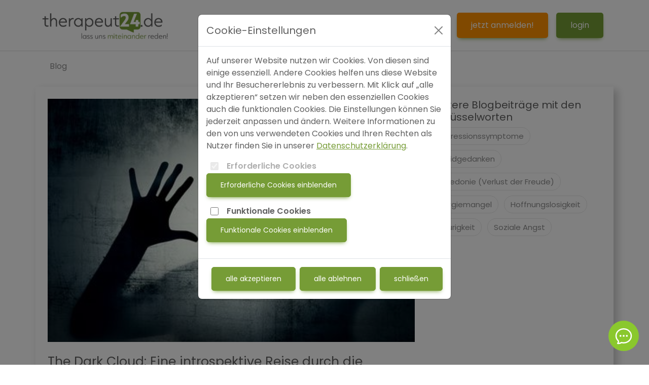

--- FILE ---
content_type: text/html; charset=UTF-8
request_url: https://www.akuthilfe24.de/blog/the-dark-cloud-eine-introspektive-reise-durch-die-depressionen
body_size: 7779
content:
<!DOCTYPE html>
<html>
    <head>
        <meta charset="UTF-8">
        <title>The Dark Cloud: Eine introspektive Reise durch die Depressionen</title>
        <link rel="icon" type="image/png" href="/build/favicon/favicon-96x96.png" sizes="96x96" />
        <link rel="icon" type="image/svg+xml" href="/build/favicon/favicon.svg" />
        <link rel="shortcut icon" href="/build/favicon/favicon.ico" />
        <link rel="apple-touch-icon" sizes="180x180" href="/build/favicon/apple-touch-icon.png" />
        <meta name="apple-mobile-web-app-title" content="therapeut24" />
        <link rel="manifest" href="/build/favicon/site.webmanifest" />
        <meta http-equiv="X-UA-Compatible" content="IE=edge" />
        <meta name="viewport" content="width=device-width, initial-scale=1">
        <meta name="author" content="https://www.akuthilfe24.de/">
        <link rel="alternate" hreflang="de" href="https://www.akuthilfe24.de/">
        
        
        <script type="text/javascript" src="/de/js-translations.js" defer></script>
        
                        <script src="/build/runtime.188fa053.js" defer integrity="sha384-li/5ELH0e8PSJ+REj/H81hw1vUmIRZOmOxQg+e1+GxQshEnO82Nb8QlI9Gk29I6j"></script><script src="/build/jquery.69764632.js" defer integrity="sha384-CIcfc2j5ZSHFc7hWIzWgNKe9SHrGqevh1FGP5zwYAphJJJMlet+IASYk0+0Sdq/c"></script>
            <script src="/build/frontend.975d4414.js" defer integrity="sha384-4CEmTuUQZxyTAR0j1XWs909QGuPY8540Gleh2+dBHPgY6vyENKqPWrWEpXf5ZvO1"></script>
            <script src="/build/cart.34a40cb1.js" defer integrity="sha384-amT8cqY073fyMwplkvFgo15+n8+oivcWrGEk3rinGRBGIZfd0+Lb4eKFGXGES1/C"></script>

                                            
    <script src="/build/common.7a0d9776.js" defer integrity="sha384-+73WKYIFyR5xmqU/hWT6pU1POyn1+N+qt+xCXT6s+qT6K0AWJNVa+sK37xBAox7y"></script>
    <script src="/build/init-tiny-slider.e3c27e04.js" defer integrity="sha384-afOUomnISnyxENrLbNKd+x0+TXFJh31NVoNkDUWdr6e8DMu8FIspVRTzJ3KJb+WY"></script>

                        <link rel="stylesheet" href="/build/frontend.e84adba4.css" integrity="sha384-aSBWGrG8YDkRqZse6Uwfs3eP3tYsdQ+mMKq2bIY6PeHq/VJ47RQVqEgEQQfn+eQz">
            <link rel="stylesheet" href="/build/bootstrap-select-css.d4b70d87.css" integrity="sha384-4cMXftKLtn/3G9P9LxlFfofNrn7v9ojMdnIwKEHMDgV5qW2v+9ZZEamoW8fAKInt">
            <link rel="stylesheet" href="/build/vue-app.f199864d.css" integrity="sha384-Q1QhhnyLSoAPWl9ZGsUn3cvaJxPyy4wyluNviD6sWR/TaJ22NMmVnvn0055y8br1">
            <link rel="stylesheet" href="/build/dropzone-css.504936ca.css" integrity="sha384-EGDGIOdXIEwQZR4+HIxJOaXbqMEJQFBGk2lZ5NzrztKKemH/otWBq4AG1J0dx8Qm">
            
        
    <link rel="stylesheet" href="/build/init-tiny-slider.140fa157.css" integrity="sha384-8ygi6Fjwh882BUlN4GyMNqFIpCO+sKdGWI6KZuLqDQ1NCe68ECj5w9ZJ0bBXZNzb">
    </head>
    <body class="blog-show not-index the-dark-cloud-eine-introspektive-reise-durch-die-depressionen" data-turbo="false">
                <header class="header-static navbar-sticky navbar-light">
            <nav class="d-lg-none ah24-mobile-navigation-container">
    <div class="d-flex justify-content-between position-fixed bg-white w-100">
                <a class="p-2" href="/">
            <img class="navbar-brand-logo" src="/build/images/therapeut24-logo.webp?cache1" alt="Logo">
        </a>

                <div class="ah24-open-close-container ah24-gray d-flex align-items-center px-3">
            <label for="ah24-mobile-navigation-dropdown" class="ah24-mobile-navigation-dropdown-buttons">
                <i class="fa-solid fa-bars"></i>
                <i class="fa-solid fa-x"></i>
            </label>
            <input type="checkbox" id="ah24-mobile-navigation-dropdown" />
        </div>
    </div>
    
    
    <ul class="ah24-mobile-navigation-items">
        
                                                                                <li class="ah24-fs-18">
                                                <input type="checkbox" class="d-none" id="ah24-mobile-subnavigation-dropdown0" checked="checked" />
                        <label for="ah24-mobile-subnavigation-dropdown0">
                            Hauptmenü
                            <i class="fa-solid fa-chevron-down"></i>
                            <i class="fa-solid fa-chevron-up"></i>
                        </label>
                        <ul class="ah24-mobile-subnavigation"> 
                                                                                                    <li class="ah24-fs-18">
                                                                    <a class="ah24-gray" href="/stigma">
                                                                            Stigma
                                                                        </a>
                                                            </li>
                                                                                                                                                <li class="ah24-fs-18">
                                                                    <a class="ah24-gray" href="/blog">
                                                                            Blog
                                                                        </a>
                                                            </li>
                                                                                                                                                <li class="ah24-fs-18">
                                                                    <a class="ah24-gray" href="/notfall">
                                                                            SOS
                                                                        </a>
                                                            </li>
                                                                                                                                                <li class="ah24-fs-18">
                                                                    <a class="ah24-gray" href="/icd">
                                                                            ICD10
                                                                        </a>
                                                            </li>
                                                                                                                                                <li class="ah24-fs-18">
                                                                    <a class="ah24-gray" href="/faq">
                                                                            FAQ
                                                                        </a>
                                                            </li>
                                                                    </ul>
                    </li>
                                                                                                                                                                                                                                                                                    
                                                         <li>
                <a class="nav-link" href="/aktionsseite-registrierung"><span class="btn bg-secondary text-white">jetzt anmelden!</span></a>
            </li>
            <li>
                <a class="ah24-gray" href="/login"><span class="btn bg-primary text-white">login</span></a>
            </li>
            </ul>
</nav>            
<nav class="navbar navbar-expand-lg col-12 d-none d-lg-block" id="sticky-header">
    <div class="container">
                <a class="navbar-brand" href="/">
            <img class="navbar-brand-logo" src="/build/images/therapeut24-logo.webp?cache1" alt="Logo">
        </a>
                
                        <button class="navbar-toggler" type="button" data-bs-toggle="collapse" data-bs-target="#navbarToggle" aria-controls="navbarToggle" aria-expanded="false" aria-label="Toggle navigation">
            <span class="navbar-toggler-icon"></span>
        </button>
                <div class="collapse navbar-collapse" id="navbarToggle">

            
            <ul class="navbar-nav ms-auto me-3">

                                                        <li class="nav-item d-lg-flex align-items-center">
                                                <a class="nav-link " href="/stigma">
                                                    Stigma
                                                </a>
                                            </li>
                                                                            <li class="nav-item d-lg-flex align-items-center">
                                                <a class="nav-link " href="/blog">
                                                    Blog
                                                </a>
                                            </li>
                                                                            <li class="nav-item d-lg-flex align-items-center">
                                                <a class="nav-link " href="/notfall">
                                                    SOS
                                                </a>
                                            </li>
                                                                            <li class="nav-item d-lg-flex align-items-center">
                                                <a class="nav-link " href="/icd">
                                                    ICD10
                                                </a>
                                            </li>
                                                                            <li class="nav-item d-lg-flex align-items-center">
                                                <a class="nav-link " href="/faq">
                                                    FAQ
                                                </a>
                                            </li>
                                                </ul>
            <ul class="navbar-nav account-nav">
                                                                    <li class="nav-item me-0 d-none ah24-cart-icon">
                        <a href="/warenkorb/anzeigen">
    <i class="fa-solid fa-cart-shopping"></i>
    <div class="unread-messages">0</div>
</a>                    </li>
                                                                                                                                                                    <li class="nav-item d-flex align-items-center">
                        <a class="nav-link" href="/aktionsseite-registrierung"><span class="btn bg-secondary text-white">jetzt anmelden!</span></a>
                    </li>
                    <li class="nav-item mt-3 mt-md-0 d-flex align-items-center">
                        <a class="nav-link" href="/login"><span class="btn bg-primary text-white">login</span></a>
                    </li>
                            </ul>
        </div>
    </div>
</nav>        </header>
                    <div class="ah24-blog-breadcrumb d-flex align-items-center">
                <div class="container ah24-gray">
                    <span class="ms-3"><a class="ah24-gray" href="/blog">Blog</a></span>
                                    </div>
            </div>
        
        <main id="content" role="main" class="main">
                <div class="container ah24-blog-entry pb-5">
        <div class="row">
            <div class="col-12 col-md-8 ps-lg-4 pt-lg-3">
                <div class="ah24-blog-images-container mt-2">
                                                                                                    <div class="ah24-show-blog-entry-image-landscape">
                                <img src="/images/8/1a48764c-136e-4025-a974-d6fced001bfb/fotolia-34688107-xs.jpg" alt="">
                            </div>
                                                            </div>

                <h1 class="mt-4">The Dark Cloud: Eine introspektive Reise durch die Depressionen</h1>
                <a href="/profil-anzeigen/marcus-woggesin"><span class="ah24-gray">von Marcus Woggesin – 08. Oktober 2023</span></a>

                <div class="row">
                    <div class="col-12 mt-4 ah24-gray"><p>Es war einmal ein junger Mann namens David, der einst ein lebhafter, kreativer Mensch war. Doch in letzter Zeit f&uuml;hlte er sich von einer unsichtbaren Wolke umgeben - einer dunklen Wolke, die sich &uuml;ber sein Leben gelegt hatte. Diese Wolke dr&uuml;ckte auf seine Gedanken, seine Emotionen und seine Motivation. David wusste, dass er an Depressionen litt.&nbsp;</p>
<p>Jeden Tag f&uuml;hlte er sich schwer und m&uuml;de, als ob er mit einem unsichtbaren Rucksack voller Kummer und Sorgen herumlief. Er konnte die Freude und Begeisterung, die er einst empfunden hatte, nicht mehr sp&uuml;ren. Sein Lachen war verstummt, und sein Herz f&uuml;hlte sich leer an.&nbsp;</p>
<p>Die Dunkelheit schien ihn zu umh&uuml;llen, als er einsame N&auml;chte in seinem Zimmer verbrachte, den Blick starr in die Leere gerichtet. Seine einst lebhafte Kreativit&auml;t war versiegt, und er f&uuml;hlte sich wie ein Fremder in seiner eigenen Haut.</p>
<p>Eines Tages beschloss David, dass er genug hatte. Er wollte nicht mehr von der dunklen Wolke der Depression erdr&uuml;ckt werden. Er beschloss, sich auf eine introspektive Reise zu begeben, um herauszufinden, was diese Wolke verursachte und wie er damit umgehen konnte.&nbsp;</p>
<p>Mit einem Funken Entschlossenheit begann David, verschiedene Wege zu erkunden, um sich selbst besser zu verstehen. Er begann, Tagebuch zu f&uuml;hren und seine Gef&uuml;hle und Gedanken aufzuschreiben. Er nahm sich Zeit, um in der Natur zu sein und die heilende Wirkung von Sonnenstrahlen und frischer Luft zu sp&uuml;ren.</p>
<p>David suchte auch nach Unterst&uuml;tzung bei Freunden und Familie. Er sprach offen &uuml;ber seine Gef&uuml;hle und &Auml;ngste, und erkannte, dass er nicht allein war. Er traf auch den Entschluss, professionelle Hilfe in Anspruch zu nehmen und begann, regelm&auml;&szlig;ige Therapiesitzungen zu besuchen.&nbsp;</p>
<p>W&auml;hrend seiner introspektiven Reise entdeckte David auch, dass er sich selbst vernachl&auml;ssigt hatte. Er begann, sich um seine k&ouml;rperliche Gesundheit zu k&uuml;mmern, indem er regelm&auml;&szlig;ig Sport trieb und gesunde Mahlzeiten zu sich nahm. Er legte Wert auf ausreichenden Schlaf und machte bewusst Pausen, um sich zu erholen.&nbsp;</p>
<p>Es war nicht einfach, aber nach und nach begann die Wolke &uuml;ber David aufzuhellen. Er fand neue Wege, mit seinen Emotionen umzugehen, und erkannte, dass es in Ordnung war, um Hilfe zu bitten und sich selbst Priorit&auml;t einzur&auml;umen. Seine Kreativit&auml;t kehrte langsam zur&uuml;ck, und er begann, wieder Freude und Bedeutung in kleinen Dingen zu finden.&nbsp;</p>
<p>Es war eine lange Reise, aber David gab nicht auf. Er erkannte, dass die Depression ein Teil von ihm war, aber nicht alles war, was er war. Er hatte das innere Licht in sich wiederentdeckt und begann, seine eigenen Wege zu finden, um damit umzugehen.&nbsp;</p>
<p>Eines Tages wachte David auf und bemerkte, dass die dunkle Wolke nicht mehr so bedrohlich aussah wie zuvor. Sie war immer noch da, aber sie schien kleiner und weniger erdr&uuml;ckend. David l&auml;chelte und sp&uuml;rte eine neue Kraft in sich. Er war stolz auf sich und auf die Fortschritte, die er gemacht hatte.&nbsp;</p>
<p>Er beschloss, seine Erfahrungen mit anderen zu teilen, um ihnen Mut zu machen und ihnen zu zeigen, dass es m&ouml;glich ist, aus der Depression herauszufinden. Er begann, auf sozialen Medien und in seiner Gemeinschaft &uuml;ber seine Reise zu sprechen und anderen Betroffenen Unterst&uuml;tzung anzubieten.&nbsp;</p>
<p>Mit der Zeit wurde die dunkle Wolke in Davids Leben immer blasser. Er begann, wieder Interesse an seinen Hobbys und Leidenschaften zu entwickeln. Er umgab sich mit positiven Menschen und umarmte das Leben in all seinen Facetten.&nbsp;</p>
<p>Es gab zwar immer noch Tage, an denen David sich niedergeschlagen f&uuml;hlte, aber er wusste nun, wie er damit umgehen konnte. Er hatte gelernt, auf sich selbst und seine Bed&uuml;rfnisse zu achten, und er hatte Werkzeuge und Strategien entwickelt, um mit den Herausforderungen umzugehen.&nbsp;</p>
<p>Die Jahre vergingen, und David konnte auf seine Reise durch die Depressionen zur&uuml;ckblicken und erkennen, wie viel er gewachsen war. Er war st&auml;rker und widerstandsf&auml;higer geworden. Die dunkle Wolke war zwar immer noch da, aber sie hatte nicht mehr die Kontrolle &uuml;ber sein Leben.&nbsp;</p>
<p>Eines Tages erhielt David eine Nachricht von einer Person, die er auf seinen sozialen Medien unterst&uuml;tzt hatte. Die Person erz&auml;hlte ihm, dass seine offenen und ehrlichen Beitr&auml;ge ihr geholfen h&auml;tten, mit ihrer eigenen Depression umzugehen und dass sie nun auch auf dem Weg der Genesung sei. David war ger&uuml;hrt und f&uuml;hlte, dass seine eigene Reise einen Sinn hatte.&nbsp;</p>
<p>Mit einem Gef&uuml;hl von Dankbarkeit und Erf&uuml;llung erkannte David, dass seine introspektive Reise durch die Depressionen ihn zu einem besseren Menschen gemacht hatte. Er hatte gelernt, mit seinen Emotionen umzugehen, f&uuml;r sich selbst zu sorgen und anderen zu helfen. Die dunkle Wolke war zwar immer noch pr&auml;sent, aber sie war nicht l&auml;nger das Zentrum seines Lebens.&nbsp;</p>
<p>David war nun in der Lage, das Leben in vollen Z&uuml;gen zu genie&szlig;en und seine Tr&auml;ume zu verfolgen. Er hatte gelernt, dass es in Ordnung war, um Hilfe zu bitten und dass es Wege aus der Dunkelheit gab. Und so lebte David sein Leben weiterhin mit offenen Armen, bereit, den Herausforderungen des Lebens zu begegnen, gest&auml;rkt durch seine introspektive Reise durch die Depressionen.</p></div>
                </div>

            </div>
            <div class="col-12 col-md-4 ps-3 pt-4">
                                <div class="ah24-checkbox-overwrite">
                    <h5>Weitere Blogbeiträge mit den Schlüsselworten</h5>
                                            <div class="ah24-keywords-navi">
                            <a class="ah24-gray" href="/blog?blog_filter%5Bkeywords%5D%5B%5D=1">Depressionssymptome</a>
                        </div>
                                            <div class="ah24-keywords-navi">
                            <a class="ah24-gray" href="/blog?blog_filter%5Bkeywords%5D%5B%5D=5">Suizidgedanken</a>
                        </div>
                                            <div class="ah24-keywords-navi">
                            <a class="ah24-gray" href="/blog?blog_filter%5Bkeywords%5D%5B%5D=6">Anhedonie (Verlust der Freude)</a>
                        </div>
                                            <div class="ah24-keywords-navi">
                            <a class="ah24-gray" href="/blog?blog_filter%5Bkeywords%5D%5B%5D=7">Energiemangel</a>
                        </div>
                                            <div class="ah24-keywords-navi">
                            <a class="ah24-gray" href="/blog?blog_filter%5Bkeywords%5D%5B%5D=8">Hoffnungslosigkeit</a>
                        </div>
                                            <div class="ah24-keywords-navi">
                            <a class="ah24-gray" href="/blog?blog_filter%5Bkeywords%5D%5B%5D=9">Traurigkeit</a>
                        </div>
                                            <div class="ah24-keywords-navi">
                            <a class="ah24-gray" href="/blog?blog_filter%5Bkeywords%5D%5B%5D=15">Soziale Angst</a>
                        </div>
                                    </div>
                            </div>
        </div>
        <div class="row">
            <div class="col-12 col-md-6 mt-5">
                <a class="btn btn-sm btn-primary" href="/blog">zurück zur Übersicht</a>
            </div>
                    </div>
    </div>
        </main>

        <footer class="footer">
    <div class="container py-4">
        <div class="row d-flex justify-content-center">
                                        <div class="col-12 col-md-auto text-center p-2">
                    <a class="list-group-item-action p-0" href="/datenschutzerklaerung">Datenschutzerklärung</a>
                </div>
                            <div class="col-12 col-md-auto text-center p-2">
                    <a class="list-group-item-action p-0" href="/impressum">Impressum</a>
                </div>
                            <div class="col-12 col-md-auto text-center p-2">
                    <a class="list-group-item-action p-0" href="/agb">AGB</a>
                </div>
                            <div class="col-12 col-md-auto text-center p-2">
                    <a class="list-group-item-action p-0" href="/agb-abo">AGB-Abo</a>
                </div>
                            <div class="col-12 col-md-auto text-center p-2">
                    <a class="list-group-item-action p-0" href="/widerrufsrecht">Widerrufsrecht</a>
                </div>
                            <div class="col-12 col-md-auto text-center p-2">
                    <a class="list-group-item-action p-0" href="/nutzungsbedingungen">Nutzungsbedingungen</a>
                </div>
                        <div class="col-12 col-md-auto text-center p-2">
                <a class="list-group-item-action p-0" style="cursor:pointer" data-bs-toggle="modal" data-bs-target="#cookieModal">Cookie-Einstellungen</a>
            </div>
            <div class="col-12 col-md-auto text-center p-2">
                <a class="list-group-item-action p-0" href="/vertraege-kuendigen">Verträge hier kündigen</a>
            </div>
        </div>
    </div>
    <div class="modal fade" id="cookieModal" tabindex="-1" aria-labelledby="cookieModalLabel" aria-hidden="true" data-ah24-show-translation="einblenden" data-ah24-hide-translation="verbergen" data-ah24-active-translation="aktiv" data-ah24-not-active-translation="nicht aktiv">
  <div class="modal-dialog">
    <div class="modal-content">
      <div class="modal-header">
        <h5 class="modal-title" id="cookieModalLabel">Cookie-Einstellungen</h5>
        <button type="button" class="btn-close" data-bs-dismiss="modal" aria-label="Close"></button>
      </div>
      <div class="modal-body">
        <p>Auf unserer Website nutzen wir Cookies. Von diesen sind einige essenziell. Andere Cookies helfen uns diese Website und Ihr Besuchererlebnis zu verbessern. Mit Klick auf „alle akzeptieren“ setzen wir neben den essenziellen Cookies auch die funktionalen Cookies. Die Einstellungen können Sie jederzeit anpassen und ändern. Weitere Informationen zu den von uns verwendeten Cookies und Ihren Rechten als Nutzer finden Sie in unserer <a target="_blank" href="/datenschutzerklaerung">Datenschutzerklärung</a>.</p>
                <div class="form-check form-switch">
            <input class="form-check-input" type="checkbox" id="essential_CookieGroupSwitch" checked disabled data-changegroup="essential">
            <label class="form-check-label fw-bold" for="essential_CookieGroupSwitch">Erforderliche Cookies</label>
        </div>
        <div class="row">
            <div class="col">
                <a class="btn btn-sm btn-primary mb-3 ah24-cookie-button" data-bs-toggle="collapse" href="#essentialCookies" role="button" aria-expanded="false" aria-controls="essentialCookies">Erforderliche Cookies einblenden</a>
                <div class="collapse multi-collapse mt-4" id="essentialCookies">
                    <p>Hier finden Sie: technisch notwendige Cookies, um den Betrieb der Website gewährleisten zu können <b>oder</b> Cookies für deren Einsatz ein berechtigtes Interesse im Sinne Art. 6 Abs. 1 DSGVO besteht.</p>
                                                                                            <div class="card card-body mb-3 ah24-cookie-phpsessid">
                            <p class="fw-bold">Cookiename phpsessid</p>
                                                        <div class="form-check form-switch">
                                <input class="form-check-input" type="checkbox" id="ah24_phpsessid_CookieSwitch"  checked disabled data-cookiename="ah24_phpsessid" data-cookiegroupname="essential"><label class="form-check-label fw-bold" for="ah24_phpsessid_CookieSwitch">aktiv</label>                            </div>
                            <p>Dieses Cookie speichert Ihre aktuelle Sitzung im Zusammenhang mit der PHP-Anwendung und stellt sicher, dass alle Funktionen dieser Website, die auf der Programmiersprache PHP basieren, vollständig angezeigt werden können. Gültigkeit: 12 Stunden</p>
                        </div>
                                                                                            <div class="card card-body mb-3 ah24-cookie-show_consent">
                            <p class="fw-bold">Cookiename show_consent</p>
                                                        <div class="form-check form-switch">
                                <input class="form-check-input" type="checkbox" id="ah24_show_consent_CookieSwitch"  checked disabled data-cookiename="ah24_show_consent" data-cookiegroupname="essential"><label class="form-check-label fw-bold" for="ah24_show_consent_CookieSwitch">aktiv</label>                            </div>
                            <p>Dieses Cookie speichert, ob Ihnen die Cookie Einstellungen bereits angezeigt wurden. Gültigkeit: 1 Jahr</p>
                        </div>
                                                                                            <div class="card card-body mb-3 ah24-cookie-ah24_cart_id">
                            <p class="fw-bold">Cookiename ah24_cart_id</p>
                                                        <div class="form-check form-switch">
                                <input class="form-check-input" type="checkbox" id="ah24_ah24_cart_id_CookieSwitch"  checked disabled data-cookiename="ah24_ah24_cart_id" data-cookiegroupname="essential"><label class="form-check-label fw-bold" for="ah24_ah24_cart_id_CookieSwitch">aktiv</label>                            </div>
                            <p>Dieses Cookie speichert Ihre aktuelle Sitzung im Zusammenhang mit dem Warenkorb. Es dient Ihnen, um Ihren Warenkorb zu verwalten und Ihre Bestellungen zu bearbeiten. Gültigkeit: 1 Jahr</p>
                        </div>
                                    </div>
            </div>

        </div>
                <div class="form-check form-switch">
            <input class="form-check-input" type="checkbox" id="functional_CookieGroupSwitch"  data-changegroup="functional">
            <label class="form-check-label fw-bold" for="functional_CookieGroupSwitch">Funktionale Cookies</label>
        </div>
        <div class="row">
            <div class="col">
                <a class="btn btn-sm btn-primary mb-3 ah24-cookie-button" data-bs-toggle="collapse" href="#functionalCookies" role="button" aria-expanded="false" aria-controls="functionalCookies">Funktionale Cookies einblenden</a>
                <div class="collapse multi-collapse mt-4" id="functionalCookies">
                    <p>Um die Website besser für Sie anzupassen, setzen wir Cookies. Ziel ist es, Ihnen ein besseres Benutzererlebnis zu bieten. Diese Cookies steuern z.B., ob externe Inhalte geladen werden dürfen.</p>
                                                                                            <div class="card card-body mb-3 ah24-cookie-easy-peasy">
                            <p class="fw-bold">Cookiename ah24_easy-peasy</p>
                                                        <div class="form-check form-switch">
                                <input class="form-check-input" type="checkbox" id="ah24_easy-peasy_CookieSwitch"   data-cookiename="ah24_easy-peasy" data-cookiegroupname="functional"><label class="form-check-label fw-bold" for="ah24_easy-peasy_CookieSwitch">nicht aktiv</label>                            </div>
                            <p><a target='_blank' href='https://easy-peasy.ai/de'>Easy-Peasy.AI</a> ist ein AI-Tool, das wir für unseren Chatbot benutzen. Gültigkeit: 1 Jahr</p>
                        </div>
                                                                                            <div class="card card-body mb-3 ah24-cookie-amazon">
                            <p class="fw-bold">Cookiename ah24_amazon</p>
                                                        <div class="form-check form-switch">
                                <input class="form-check-input" type="checkbox" id="ah24_amazon_CookieSwitch"   data-cookiename="ah24_amazon" data-cookiegroupname="functional"><label class="form-check-label fw-bold" for="ah24_amazon_CookieSwitch">nicht aktiv</label>                            </div>
                            <p><a target='_blank' href='https://www.Amazon.de'>Amazon</a> ist ein Online-Shop aus den USA. Dieser Cookie steuert, ob externe Inhalte von Amazon dargestellt werden dürfen oder nicht. Gültigkeit: 1 Jahr</p>
                        </div>
                                                                                            <div class="card card-body mb-3 ah24-cookie-here">
                            <p class="fw-bold">Cookiename ah24_here</p>
                                                        <div class="form-check form-switch">
                                <input class="form-check-input" type="checkbox" id="ah24_here_CookieSwitch"   data-cookiename="ah24_here" data-cookiegroupname="functional"><label class="form-check-label fw-bold" for="ah24_here_CookieSwitch">nicht aktiv</label>                            </div>
                            <p><a target='_blank' href='https://www.here.com'>HERE</a> ist ein Kartendienstleister aus den Niederlanden. Dieser Cookie regelt, ob die interaktiven Karten auf unseren Seiten dargestellt werden sollen. Gültigkeit: 1 Jahr</p>
                        </div>
                                                                                            <div class="card card-body mb-3 ah24-cookie-youtube">
                            <p class="fw-bold">Cookiename ah24_youtube</p>
                                                        <div class="form-check form-switch">
                                <input class="form-check-input" type="checkbox" id="ah24_youtube_CookieSwitch"   data-cookiename="ah24_youtube" data-cookiegroupname="functional"><label class="form-check-label fw-bold" for="ah24_youtube_CookieSwitch">nicht aktiv</label>                            </div>
                            <p><a target='_blank' href='https://www.YouTube.com'>YouTube</a> ist ein Videoportal aus den USA. Dieser Cookie steuert, ob externe Inhalte von YouTube dargestellt werden dürfen oder nicht. Gültigkeit: 1 Jahr</p>
                        </div>
                                                                                            <div class="card card-body mb-3 ah24-cookie-elfsight">
                            <p class="fw-bold">Cookiename ah24_elfsight</p>
                                                        <div class="form-check form-switch">
                                <input class="form-check-input" type="checkbox" id="ah24_elfsight_CookieSwitch"   data-cookiename="ah24_elfsight" data-cookiegroupname="functional"><label class="form-check-label fw-bold" for="ah24_elfsight_CookieSwitch">nicht aktiv</label>                            </div>
                            <p>Elfsight ist ein SaaS-Service, der anpassbare und programmierfreie Widgets für Websiten anbietet. Wir nutzen das Bewertungs-Widget. Gültigkeit: 1 Jahr</p>
                        </div>
                                    </div>
            </div>

        </div>
              </div>
      <div class="modal-footer">
        <button type="button" class="btn btn-sm btn-primary" id="ah24-accept-functional" data-changegroup="functional">alle akzeptieren</button>
        <button type="button" class="btn btn-sm btn-primary" id="ah24-reject-functional" data-changegroup="functional">alle ablehnen</button>
        <button type="button" class="btn btn-sm btn-primary" data-bs-dismiss="modal">schließen</button>
      </div>
    </div>
  </div>
</div>    <div class="divider"></div>
    <div class="footer-content pt-3">
        <div class="container">
            <div class="row">
                <div class="col-12 text-center">
                    <div class="widget mb-2">
                        <a href="/" aria-label="Front">
                            <img class="navbar-brand-logo" src="/build/images/akuthilfe24-ug-logo.png?cache12" alt="akuthilfe24 Logo">
                        </a>
                    </div>
                </div>
            </div>
            <div class="row">
                <div class="col-12 ah24-fs-14 text-center pb-4 mt-3">
                    <p class="mt-3">©2026 alle Rechte vorbehalten bei akuthilfe24 UG<br />
</p>
                </div>
            </div>
        </div>
    </div>
</footer>
        <div><a href="#" class="ah24-back-top btn btn-primary"><i class="fa-solid fa-arrow-up"></i></a></div>
                                    <a style="cursor:pointer" data-bs-toggle="modal" data-bs-target="#cookieModal" class="ah24-chatbot-cookie">
                <div style="display: block; position: fixed; bottom: 20px; right: 20px; z-index: 999999;">
                    <button id="dialoq-btn" style="background-color: rgb(138, 200, 45); color: white; width: 60px; height: 60px; padding: 0px; line-height: 24px; font-size: 16px; border-radius: 50%; border-width: 0px;">
                        <svg xmlns="http://www.w3.org/2000/svg" style="margin: 0 auto;display:block" width="40px" height="40px" fill="none" viewBox="0 0 24 24" stroke-width="1.5" stroke="currentColor" class="lucide lucide-bot">
                        <path stroke-linecap="round" stroke-linejoin="round" d="M8.625 12a.375.375 0 1 1-.75 0 .375.375 0 0 1 .75 0Zm0 0H8.25m4.125 0a.375.375 0 1 1-.75 0 .375.375 0 0 1 .75 0Zm0 0H12m4.125 0a.375.375 0 1 1-.75 0 .375.375 0 0 1 .75 0Zm0 0h-.375M21 12c0 4.556-4.03 8.25-9 8.25a9.764 9.764 0 0 1-2.555-.337A5.972 5.972 0 0 1 5.41 20.97a5.969 5.969 0 0 1-.474-.065 4.48 4.48 0 0 0 .978-2.025c.09-.457-.133-.901-.467-1.226C3.93 16.178 3 14.189 3 12c0-4.556 4.03-8.25 9-8.25s9 3.694 9 8.25Z"></path>
                        </svg>
                    </button>
                    <div id="dialoq-message-bubbles" style="position: fixed; border-radius: 10px; font-family: sans-serif; font-size: 16px; z-index: 2147483644; cursor: pointer; flex-direction: column; gap: 50px; max-width: 70vw; display: block; bottom: 85px; right: 20px;">
                        <div style="position: absolute; top: -7px; right: -7px; font-weight: bold; display: none; justify-content: center; align-items: center; z-index: 2147483643; width: 22px; height: 22px; border-radius: 50%; text-align: center; font-size: 12px; cursor: pointer; background-color: rgb(224, 224, 224); color: black; box-shadow: rgba(150, 150, 150, 0.15) 0px 6px 24px 0px, rgba(150, 150, 150, 0.15) 0px 0px 0px 1px;">✕</div>
                    </div>
                </div>
            </a>
            </body>
</html>


--- FILE ---
content_type: text/html; charset=UTF-8
request_url: https://www.akuthilfe24.de/de/js-translations.js
body_size: 1748
content:
null;var translations = {"dictDefaultMessageImage":"<i class=\"fa-regular fa-image mt-3\" aria-hidden=\"true\"><\/i><br>Sie k\u00f6nnen Dateien hier draufziehen.<br><b>Bitte hier nur Bild-Dateien.<\/b>","dictDefaultMessageSliderMobile":"Bild f\u00fcr <b class=\"text-danger\">MOBILE<\/b>. Sie k\u00f6nnen Dateien hier draufziehen.<br><b>Bitte hier nur Bild-Dateien.<\/b><br><i class=\"tio-photo-landscape-outlined display-3 mt-3\" aria-hidden=\"true\"><\/i>","dictDefaultMessageSliderTablet":"Bild f\u00fcr <b class=\"text-danger\">TABLET<\/b>. Sie k\u00f6nnen Dateien hier draufziehen.<br><b>Bitte hier nur Bild-Dateien.<\/b><br><i class=\"tio-photo-landscape-outlined display-3 mt-3\" aria-hidden=\"true\"><\/i>","dictDefaultMessageSliderDesktop":"Bild f\u00fcr <b class=\"text-danger\">DESKTOP<\/b>. Sie k\u00f6nnen Dateien hier draufziehen.<br><b>Bitte hier nur Bild-Dateien.<\/b><br><i class=\"tio-photo-landscape-outlined display-3 mt-3\" aria-hidden=\"true\"><\/i>","dictDefaultMessageAvatar":"<i class=\"fa-regular fa-image mt-3\" aria-hidden=\"true\"><\/i><br>Sie k\u00f6nnen Dateien hier draufziehen.<br><b>Bitte hier nur Bild-Dateien.<\/b>","dictDefaultMessageAvailableBasisPlus":"<i class=\"fa-regular fa-image mt-3\" aria-hidden=\"true\"><\/i><br>Diese Funktion steht Ihnen ab Basis Plus zur Verf\u00fcgung.","dictDefaultMessageApprobation":"<i class=\"fa-regular fa-image mt-3\" aria-hidden=\"true\"><\/i><br>Sie k\u00f6nnen Dateien hier draufziehen.<br><b>Bitte hier nur Bild-Dateien.<\/b>","dictDefaultMessageVideo":"<i class=\"fa fa-video-camera mt-3\" aria-hidden=\"true\"><\/i><br>Sie k\u00f6nnen Dateien hier draufziehen.<br><b>Bitte hier nur Video-Dateien.<\/b>","dictMaxFilesExceeded":"Sie k\u00f6nnen nicht noch mehr Dateien hochladen.","dictInvalidFileType":"Ung\u00fcltiger Dateityp. Versuchen Sie jpg, png, webp oder pdf f\u00fcr Bilder und mp4, mov, avi, wmv f\u00fcr Videos.","dictRemoveFile":"Datei entfernen <i class=\"fa-solid fa-trash ms-2\"><\/i>","dictRemoveFileConfirmation":"Sind Sie sicher, dass Sie diese Datei entfernen m\u00f6chten?","imageType":"Bild","searchError_atleast4":"<strong>Fehler: <\/strong> Bitte geben Sie mindestens 4 Stellen ein.","searchError_atleast5":"<strong>Fehler: <\/strong> Bitte geben Sie mindestens 5 Stellen ein.","distance":"Entfernung zur PLZ","f":"Frau","m":"Herr","d":"Divers","your_business_here":"Hier k\u00f6nnte Ihre Praxis stehen!","register_now":"jetzt anmelden!","apply_now":"jetzt bewerben!","approved":"Von uns gepr\u00fcfter Therapeut\/Coach durch \u00dcbermittlung der Approbation\/Zulassung oder Ausbildungsnachweis","delete":"l\u00f6schen","saved":"gespeichert","change_title":"Titel \u00e4ndern","more_comments":"weitere Kommentare anzeigen","more_comments_one":"weiteren Kommentar anzeigen","more_comments_hide":"weitere Kommentare ausblenden","pressureSituationChoice1":"Ich w\u00fcnsche eine pers\u00f6nliche Ver\u00e4nderung","pressureSituationChoice2":"Niedrig","pressureSituationChoice3":"Mittelm\u00e4\u00dfig","pressureSituationChoice4":"Hoch","pressureSituationChoice5":"Sehr hoch","pressureSituationChoice6":"Nicht mehr auszuhalten (Suizidgedanken)","postCollapse":"zusammenklappen","postReadMore":"mehr lesen","showMore":"mehr anzeigen","showLess":"weniger anzeigen","recommendation":"Empfehlung","vue":{"createPost":"Erstellen Sie einen Beitrag","postTypePost":"Post","postTypeVideo":"Video","postShowMine":"zu meinen Beitr\u00e4gen","myPostsURL":"meine-posts","titleLabel":"\u00dcberschrift","contentLabel":"Inhalt Ihres Beitrags","post":"posten","invalidInput":"Bitte geben Sie einen Inhalt ein.","copyrightText":"Hiermit best\u00e4tige ich die Rechte an Bild, Video, Ton und Musik zu besitzen.","copyrightErrorText":"Bitte best\u00e4tigen.","sharingText":"Hiermit best\u00e4tige ich, dass akuthilfe24 UG den von mir get\u00e4tigten Post auf allen Social Media Konten ver\u00f6ffentlichen darf.","create":"erstellen","addImage":"Bild hinzuf\u00fcgen","addVideo":"Video hinzuf\u00fcgen","removeImages":"alle Bilder entfernen","images_already_uploaded":"Bisher hochgeladene Bilder","dictDefaultMessageImage":"<i class=\"fa-regular fa-image mt-3\" aria-hidden=\"true\"><\/i><br>Sie k\u00f6nnen Dateien hier draufziehen.<br><b>Bitte hier nur Bild-Dateien.<\/b>","dictDefaultMessageVideo":"<i class=\"fa fa-video-camera mt-3\" aria-hidden=\"true\"><\/i><br>Sie k\u00f6nnen Dateien hier draufziehen.<br><b>Bitte hier nur Video-Dateien.<\/b>","dictInvalidFileType":"Ung\u00fcltiger Dateityp.","visibleUntil":"sichtbar bis","therapists":"Therapeuten:innen","clients":"Hilfesuchende\/Klienten","clinics":"KMU","charsLeft":"Zeichen verbleibend","upgradeUser_headline":"User upgraden","upgradeUser_warning":"<b>Warnung:<\/b> Wenn Sie den Status eines Benutzers \u00e4ndern, muss er keine Zahlungen mehr leisten und kann alle Funktionen gem\u00e4\u00df des gew\u00e4hlten Tarifs voll nutzen!","upgradeUser_newStatus":"Neuer Status:","upgradeUser_submitButton":"ICH HABE DIE MELDUNG GELESEN UND M\u00d6CHTE FORTFAHREN"}};
        var t = function(key, replaces){
            replaces = replaces || {};
            var string = key.split('.').reduce(function (obj,i) {return obj[i]}, translations);
            for(search in replaces){
            if(replaces.hasOwnProperty(search))
                string = string.replace('%'+search+'%', replaces[search]);
            }
            return string;
        };

--- FILE ---
content_type: text/css
request_url: https://www.akuthilfe24.de/build/vue-app.f199864d.css
body_size: 117
content:
.custom-dropzone[data-v-a40ec048]{border-style:dashed;border-width:1px;color:#727272;margin-top:25px;padding:15px}.v-enter-from[data-v-01527c22]{opacity:0;transform:translateY(30px)}.v-enter-to[data-v-01527c22]{opacity:1;transform:translateY(0)}.v-enter-active[data-v-01527c22]{transition:all .7s ease-in}.v-leave-from[data-v-01527c22]{opacity:1;transform:translateY(0)}.v-leave-active[data-v-01527c22]{transition:all .7s ease-in}.v-leave-to[data-v-01527c22]{opacity:0;transform:translateY(-30px)}.v-enter-from[data-v-93a0f05a]{opacity:0;transform:translateY(30px)}.v-enter-to[data-v-93a0f05a]{opacity:1;transform:translateY(0)}.v-enter-active[data-v-93a0f05a]{transition:all .7s ease-in}.v-leave-from[data-v-93a0f05a]{opacity:1;transform:translateY(0)}.v-leave-active[data-v-93a0f05a]{transition:all .7s ease-in}.v-leave-to[data-v-93a0f05a]{opacity:0;transform:translateY(-30px)}

--- FILE ---
content_type: text/css
request_url: https://www.akuthilfe24.de/build/init-tiny-slider.140fa157.css
body_size: 794
content:
.tns-outer{padding:0!important}.tns-outer [hidden]{display:none!important}.tns-outer [aria-controls],.tns-outer [data-action]{cursor:pointer}.tns-slider{-webkit-transition:all 0s;-moz-transition:all 0s;transition:all 0s}.tns-slider>.tns-item{-webkit-box-sizing:border-box;-moz-box-sizing:border-box;box-sizing:border-box}.tns-horizontal.tns-subpixel{white-space:nowrap}.tns-horizontal.tns-subpixel>.tns-item{display:inline-block;vertical-align:top;white-space:normal}.tns-horizontal.tns-no-subpixel:after{clear:both;content:"";display:table}.tns-horizontal.tns-no-subpixel>.tns-item{float:left}.tns-horizontal.tns-carousel.tns-no-subpixel>.tns-item{margin-right:-100%}.tns-gallery,.tns-no-calc{left:0;position:relative}.tns-gallery{min-height:1px}.tns-gallery>.tns-item{left:-100%;position:absolute;-webkit-transition:transform 0s,opacity 0s;-moz-transition:transform 0s,opacity 0s;transition:transform 0s,opacity 0s}.tns-gallery>.tns-slide-active{left:auto!important;position:relative}.tns-gallery>.tns-moving{-webkit-transition:all .25s;-moz-transition:all .25s;transition:all .25s}.tns-autowidth{display:inline-block}.tns-lazy-img{opacity:.6;-webkit-transition:opacity .6s;-moz-transition:opacity .6s;transition:opacity .6s}.tns-lazy-img.tns-complete{opacity:1}.tns-ah{-webkit-transition:height 0s;-moz-transition:height 0s;transition:height 0s}.tns-ovh{overflow:hidden}.tns-visually-hidden{left:-10000em;position:absolute}.tns-transparent{opacity:0;visibility:hidden}.tns-fadeIn{filter:alpha(opacity=100);opacity:1;z-index:0}.tns-fadeOut,.tns-normal{filter:alpha(opacity=0);opacity:0;z-index:-1}.tns-vpfix{white-space:nowrap}.tns-vpfix>div,.tns-vpfix>li{display:inline-block}.tns-t-subp2{height:10px;margin:0 auto;overflow:hidden;position:relative;width:310px}.tns-t-ct{position:absolute;right:0;width:2333.3333333333%;width:2333.33333%}.tns-t-ct:after{clear:both;content:"";display:table}.tns-t-ct>div{float:left;height:10px;width:1.4285714286%;width:1.42857%}.tns-nav{margin:10px 0;text-align:center}.tns-nav>[aria-controls]{background:#ddd;border:0;border-radius:50%;height:9px;margin:0 5px;padding:0;width:9px}.tns-nav .tns-nav-active{background:#999}.ah24-slider-container{font-family:Poppins;height:190px;overflow:hidden}.ah24-slider-container .slide{background-position:50%;background-repeat:no-repeat;background-size:100% auto;height:190px}@media only screen and (max-width:414px){.ah24-slider-container .slide{background-position:top}}.ah24-slider-container>div{height:300px}.ah24-slider-container h2{font-size:62px;line-height:60px}.ah24-slider-container h3{font-style:italic}@media (min-width:576px){.ah24-slider-container{height:240px}.ah24-slider-container a{display:block;height:240px}.ah24-slider-container .slide{background-position:top;background-repeat:no-repeat;background-size:100% auto;height:240px}}button[data-action=stop]{display:none}.zoom-normal div,.zoom-normal h2,.zoom-normal h3{display:block;opacity:.9;transform:translateX(0)}.fade-right div,.fade-right h2,.fade-right h3{display:block;opacity:1;transform:translateX(10px);transition:opacity 3s ease;transition:all 3s ease-out}.fade-out div,.fade-out h2,.fade-out h3{display:block;opacity:0;-webkit-transform-origin:center;transform-origin:center;transition:all .5s ease}

--- FILE ---
content_type: text/javascript
request_url: https://www.akuthilfe24.de/build/init-tiny-slider.e3c27e04.js
body_size: 18086
content:
(self.webpackChunk=self.webpackChunk||[]).push([[320],{37406:(t,e,n)=>{"use strict";n(89554),n(41539),n(54747);var r=n(35206).tns;if(window.tns=r,document.querySelectorAll(".slider-container").length>0)r({container:".slider-container",items:1,slideBy:"page",autoplay:!0,speed:600,autoplayTimeout:6e3,controls:!1,navPosition:"bottom",mode:"gallery",animateIn:"fade-right",animateOut:"fade-out",animateNormal:"zoom-normal"});document.querySelectorAll(".ah24-blog-images-container").length>0&&document.querySelectorAll(".ah24-blog-images-container").forEach((function(t){r({container:t,items:1,slideBy:"page",autoplay:!1,controls:!0,controlsPosition:"bottom",nav:!1,mode:"gallery",controlsContainer:!1,controlsText:['<i class="fa-solid fa-circle-arrow-left fa-xl"></i>','<i class="fa-solid fa-circle-arrow-right fa-xl"></i>']})}))},19662:(t,e,n)=>{var r=n(60614),o=n(66330),i=TypeError;t.exports=function(t){if(r(t))return t;throw i(o(t)+" is not a function")}},19670:(t,e,n)=>{var r=n(70111),o=String,i=TypeError;t.exports=function(t){if(r(t))return t;throw i(o(t)+" is not an object")}},18533:(t,e,n)=>{"use strict";var r=n(42092).forEach,o=n(9341)("forEach");t.exports=o?[].forEach:function(t){return r(this,t,arguments.length>1?arguments[1]:void 0)}},41318:(t,e,n)=>{var r=n(45656),o=n(51400),i=n(26244),a=function(t){return function(e,n,a){var u,c=r(e),s=i(c),l=o(a,s);if(t&&n!=n){for(;s>l;)if((u=c[l++])!=u)return!0}else for(;s>l;l++)if((t||l in c)&&c[l]===n)return t||l||0;return!t&&-1}};t.exports={includes:a(!0),indexOf:a(!1)}},42092:(t,e,n)=>{var r=n(49974),o=n(1702),i=n(68361),a=n(47908),u=n(26244),c=n(65417),s=o([].push),l=function(t){var e=1==t,n=2==t,o=3==t,l=4==t,f=6==t,d=7==t,p=5==t||f;return function(v,h,m,y){for(var g,b,x=a(v),w=i(x),S=r(h,m),M=u(w),C=0,T=y||c,E=e?T(v,M):n||d?T(v,0):void 0;M>C;C++)if((p||C in w)&&(b=S(g=w[C],C,x),t))if(e)E[C]=b;else if(b)switch(t){case 3:return!0;case 5:return g;case 6:return C;case 2:s(E,g)}else switch(t){case 4:return!1;case 7:s(E,g)}return f?-1:o||l?l:E}};t.exports={forEach:l(0),map:l(1),filter:l(2),some:l(3),every:l(4),find:l(5),findIndex:l(6),filterReject:l(7)}},9341:(t,e,n)=>{"use strict";var r=n(47293);t.exports=function(t,e){var n=[][t];return!!n&&r((function(){n.call(null,e||function(){return 1},1)}))}},77475:(t,e,n)=>{var r=n(43157),o=n(4411),i=n(70111),a=n(5112)("species"),u=Array;t.exports=function(t){var e;return r(t)&&(e=t.constructor,(o(e)&&(e===u||r(e.prototype))||i(e)&&null===(e=e[a]))&&(e=void 0)),void 0===e?u:e}},65417:(t,e,n)=>{var r=n(77475);t.exports=function(t,e){return new(r(t))(0===e?0:e)}},84326:(t,e,n)=>{var r=n(1702),o=r({}.toString),i=r("".slice);t.exports=function(t){return i(o(t),8,-1)}},70648:(t,e,n)=>{var r=n(51694),o=n(60614),i=n(84326),a=n(5112)("toStringTag"),u=Object,c="Arguments"==i(function(){return arguments}());t.exports=r?i:function(t){var e,n,r;return void 0===t?"Undefined":null===t?"Null":"string"==typeof(n=function(t,e){try{return t[e]}catch(t){}}(e=u(t),a))?n:c?i(e):"Object"==(r=i(e))&&o(e.callee)?"Arguments":r}},99920:(t,e,n)=>{var r=n(92597),o=n(53887),i=n(31236),a=n(3070);t.exports=function(t,e,n){for(var u=o(e),c=a.f,s=i.f,l=0;l<u.length;l++){var f=u[l];r(t,f)||n&&r(n,f)||c(t,f,s(e,f))}}},68880:(t,e,n)=>{var r=n(19781),o=n(3070),i=n(79114);t.exports=r?function(t,e,n){return o.f(t,e,i(1,n))}:function(t,e,n){return t[e]=n,t}},79114:t=>{t.exports=function(t,e){return{enumerable:!(1&t),configurable:!(2&t),writable:!(4&t),value:e}}},98052:(t,e,n)=>{var r=n(60614),o=n(3070),i=n(56339),a=n(13072);t.exports=function(t,e,n,u){u||(u={});var c=u.enumerable,s=void 0!==u.name?u.name:e;if(r(n)&&i(n,s,u),u.global)c?t[e]=n:a(e,n);else{try{u.unsafe?t[e]&&(c=!0):delete t[e]}catch(t){}c?t[e]=n:o.f(t,e,{value:n,enumerable:!1,configurable:!u.nonConfigurable,writable:!u.nonWritable})}return t}},13072:(t,e,n)=>{var r=n(17854),o=Object.defineProperty;t.exports=function(t,e){try{o(r,t,{value:e,configurable:!0,writable:!0})}catch(n){r[t]=e}return e}},19781:(t,e,n)=>{var r=n(47293);t.exports=!r((function(){return 7!=Object.defineProperty({},1,{get:function(){return 7}})[1]}))},4154:t=>{var e="object"==typeof document&&document.all,n=void 0===e&&void 0!==e;t.exports={all:e,IS_HTMLDDA:n}},80317:(t,e,n)=>{var r=n(17854),o=n(70111),i=r.document,a=o(i)&&o(i.createElement);t.exports=function(t){return a?i.createElement(t):{}}},48324:t=>{t.exports={CSSRuleList:0,CSSStyleDeclaration:0,CSSValueList:0,ClientRectList:0,DOMRectList:0,DOMStringList:0,DOMTokenList:1,DataTransferItemList:0,FileList:0,HTMLAllCollection:0,HTMLCollection:0,HTMLFormElement:0,HTMLSelectElement:0,MediaList:0,MimeTypeArray:0,NamedNodeMap:0,NodeList:1,PaintRequestList:0,Plugin:0,PluginArray:0,SVGLengthList:0,SVGNumberList:0,SVGPathSegList:0,SVGPointList:0,SVGStringList:0,SVGTransformList:0,SourceBufferList:0,StyleSheetList:0,TextTrackCueList:0,TextTrackList:0,TouchList:0}},98509:(t,e,n)=>{var r=n(80317)("span").classList,o=r&&r.constructor&&r.constructor.prototype;t.exports=o===Object.prototype?void 0:o},88113:t=>{t.exports="undefined"!=typeof navigator&&String(navigator.userAgent)||""},7392:(t,e,n)=>{var r,o,i=n(17854),a=n(88113),u=i.process,c=i.Deno,s=u&&u.versions||c&&c.version,l=s&&s.v8;l&&(o=(r=l.split("."))[0]>0&&r[0]<4?1:+(r[0]+r[1])),!o&&a&&(!(r=a.match(/Edge\/(\d+)/))||r[1]>=74)&&(r=a.match(/Chrome\/(\d+)/))&&(o=+r[1]),t.exports=o},80748:t=>{t.exports=["constructor","hasOwnProperty","isPrototypeOf","propertyIsEnumerable","toLocaleString","toString","valueOf"]},82109:(t,e,n)=>{var r=n(17854),o=n(31236).f,i=n(68880),a=n(98052),u=n(13072),c=n(99920),s=n(54705);t.exports=function(t,e){var n,l,f,d,p,v=t.target,h=t.global,m=t.stat;if(n=h?r:m?r[v]||u(v,{}):(r[v]||{}).prototype)for(l in e){if(d=e[l],f=t.dontCallGetSet?(p=o(n,l))&&p.value:n[l],!s(h?l:v+(m?".":"#")+l,t.forced)&&void 0!==f){if(typeof d==typeof f)continue;c(d,f)}(t.sham||f&&f.sham)&&i(d,"sham",!0),a(n,l,d,t)}}},47293:t=>{t.exports=function(t){try{return!!t()}catch(t){return!0}}},49974:(t,e,n)=>{var r=n(21470),o=n(19662),i=n(34374),a=r(r.bind);t.exports=function(t,e){return o(t),void 0===e?t:i?a(t,e):function(){return t.apply(e,arguments)}}},34374:(t,e,n)=>{var r=n(47293);t.exports=!r((function(){var t=function(){}.bind();return"function"!=typeof t||t.hasOwnProperty("prototype")}))},46916:(t,e,n)=>{var r=n(34374),o=Function.prototype.call;t.exports=r?o.bind(o):function(){return o.apply(o,arguments)}},76530:(t,e,n)=>{var r=n(19781),o=n(92597),i=Function.prototype,a=r&&Object.getOwnPropertyDescriptor,u=o(i,"name"),c=u&&"something"===function(){}.name,s=u&&(!r||r&&a(i,"name").configurable);t.exports={EXISTS:u,PROPER:c,CONFIGURABLE:s}},21470:(t,e,n)=>{var r=n(84326),o=n(1702);t.exports=function(t){if("Function"===r(t))return o(t)}},1702:(t,e,n)=>{var r=n(34374),o=Function.prototype,i=o.call,a=r&&o.bind.bind(i,i);t.exports=r?a:function(t){return function(){return i.apply(t,arguments)}}},35005:(t,e,n)=>{var r=n(17854),o=n(60614);t.exports=function(t,e){return arguments.length<2?(n=r[t],o(n)?n:void 0):r[t]&&r[t][e];var n}},58173:(t,e,n)=>{var r=n(19662),o=n(68554);t.exports=function(t,e){var n=t[e];return o(n)?void 0:r(n)}},17854:(t,e,n)=>{var r=function(t){return t&&t.Math==Math&&t};t.exports=r("object"==typeof globalThis&&globalThis)||r("object"==typeof window&&window)||r("object"==typeof self&&self)||r("object"==typeof n.g&&n.g)||function(){return this}()||Function("return this")()},92597:(t,e,n)=>{var r=n(1702),o=n(47908),i=r({}.hasOwnProperty);t.exports=Object.hasOwn||function(t,e){return i(o(t),e)}},3501:t=>{t.exports={}},64664:(t,e,n)=>{var r=n(19781),o=n(47293),i=n(80317);t.exports=!r&&!o((function(){return 7!=Object.defineProperty(i("div"),"a",{get:function(){return 7}}).a}))},68361:(t,e,n)=>{var r=n(1702),o=n(47293),i=n(84326),a=Object,u=r("".split);t.exports=o((function(){return!a("z").propertyIsEnumerable(0)}))?function(t){return"String"==i(t)?u(t,""):a(t)}:a},42788:(t,e,n)=>{var r=n(1702),o=n(60614),i=n(5465),a=r(Function.toString);o(i.inspectSource)||(i.inspectSource=function(t){return a(t)}),t.exports=i.inspectSource},29909:(t,e,n)=>{var r,o,i,a=n(94811),u=n(17854),c=n(70111),s=n(68880),l=n(92597),f=n(5465),d=n(6200),p=n(3501),v="Object already initialized",h=u.TypeError,m=u.WeakMap;if(a||f.state){var y=f.state||(f.state=new m);y.get=y.get,y.has=y.has,y.set=y.set,r=function(t,e){if(y.has(t))throw h(v);return e.facade=t,y.set(t,e),e},o=function(t){return y.get(t)||{}},i=function(t){return y.has(t)}}else{var g=d("state");p[g]=!0,r=function(t,e){if(l(t,g))throw h(v);return e.facade=t,s(t,g,e),e},o=function(t){return l(t,g)?t[g]:{}},i=function(t){return l(t,g)}}t.exports={set:r,get:o,has:i,enforce:function(t){return i(t)?o(t):r(t,{})},getterFor:function(t){return function(e){var n;if(!c(e)||(n=o(e)).type!==t)throw h("Incompatible receiver, "+t+" required");return n}}}},43157:(t,e,n)=>{var r=n(84326);t.exports=Array.isArray||function(t){return"Array"==r(t)}},60614:(t,e,n)=>{var r=n(4154),o=r.all;t.exports=r.IS_HTMLDDA?function(t){return"function"==typeof t||t===o}:function(t){return"function"==typeof t}},4411:(t,e,n)=>{var r=n(1702),o=n(47293),i=n(60614),a=n(70648),u=n(35005),c=n(42788),s=function(){},l=[],f=u("Reflect","construct"),d=/^\s*(?:class|function)\b/,p=r(d.exec),v=!d.exec(s),h=function(t){if(!i(t))return!1;try{return f(s,l,t),!0}catch(t){return!1}},m=function(t){if(!i(t))return!1;switch(a(t)){case"AsyncFunction":case"GeneratorFunction":case"AsyncGeneratorFunction":return!1}try{return v||!!p(d,c(t))}catch(t){return!0}};m.sham=!0,t.exports=!f||o((function(){var t;return h(h.call)||!h(Object)||!h((function(){t=!0}))||t}))?m:h},54705:(t,e,n)=>{var r=n(47293),o=n(60614),i=/#|\.prototype\./,a=function(t,e){var n=c[u(t)];return n==l||n!=s&&(o(e)?r(e):!!e)},u=a.normalize=function(t){return String(t).replace(i,".").toLowerCase()},c=a.data={},s=a.NATIVE="N",l=a.POLYFILL="P";t.exports=a},68554:t=>{t.exports=function(t){return null==t}},70111:(t,e,n)=>{var r=n(60614),o=n(4154),i=o.all;t.exports=o.IS_HTMLDDA?function(t){return"object"==typeof t?null!==t:r(t)||t===i}:function(t){return"object"==typeof t?null!==t:r(t)}},31913:t=>{t.exports=!1},52190:(t,e,n)=>{var r=n(35005),o=n(60614),i=n(47976),a=n(43307),u=Object;t.exports=a?function(t){return"symbol"==typeof t}:function(t){var e=r("Symbol");return o(e)&&i(e.prototype,u(t))}},26244:(t,e,n)=>{var r=n(17466);t.exports=function(t){return r(t.length)}},56339:(t,e,n)=>{var r=n(1702),o=n(47293),i=n(60614),a=n(92597),u=n(19781),c=n(76530).CONFIGURABLE,s=n(42788),l=n(29909),f=l.enforce,d=l.get,p=String,v=Object.defineProperty,h=r("".slice),m=r("".replace),y=r([].join),g=u&&!o((function(){return 8!==v((function(){}),"length",{value:8}).length})),b=String(String).split("String"),x=t.exports=function(t,e,n){"Symbol("===h(p(e),0,7)&&(e="["+m(p(e),/^Symbol\(([^)]*)\)/,"$1")+"]"),n&&n.getter&&(e="get "+e),n&&n.setter&&(e="set "+e),(!a(t,"name")||c&&t.name!==e)&&(u?v(t,"name",{value:e,configurable:!0}):t.name=e),g&&n&&a(n,"arity")&&t.length!==n.arity&&v(t,"length",{value:n.arity});try{n&&a(n,"constructor")&&n.constructor?u&&v(t,"prototype",{writable:!1}):t.prototype&&(t.prototype=void 0)}catch(t){}var r=f(t);return a(r,"source")||(r.source=y(b,"string"==typeof e?e:"")),t};Function.prototype.toString=x((function(){return i(this)&&d(this).source||s(this)}),"toString")},74758:t=>{var e=Math.ceil,n=Math.floor;t.exports=Math.trunc||function(t){var r=+t;return(r>0?n:e)(r)}},3070:(t,e,n)=>{var r=n(19781),o=n(64664),i=n(3353),a=n(19670),u=n(34948),c=TypeError,s=Object.defineProperty,l=Object.getOwnPropertyDescriptor,f="enumerable",d="configurable",p="writable";e.f=r?i?function(t,e,n){if(a(t),e=u(e),a(n),"function"==typeof t&&"prototype"===e&&"value"in n&&p in n&&!n[p]){var r=l(t,e);r&&r[p]&&(t[e]=n.value,n={configurable:d in n?n[d]:r[d],enumerable:f in n?n[f]:r[f],writable:!1})}return s(t,e,n)}:s:function(t,e,n){if(a(t),e=u(e),a(n),o)try{return s(t,e,n)}catch(t){}if("get"in n||"set"in n)throw c("Accessors not supported");return"value"in n&&(t[e]=n.value),t}},31236:(t,e,n)=>{var r=n(19781),o=n(46916),i=n(55296),a=n(79114),u=n(45656),c=n(34948),s=n(92597),l=n(64664),f=Object.getOwnPropertyDescriptor;e.f=r?f:function(t,e){if(t=u(t),e=c(e),l)try{return f(t,e)}catch(t){}if(s(t,e))return a(!o(i.f,t,e),t[e])}},8006:(t,e,n)=>{var r=n(16324),o=n(80748).concat("length","prototype");e.f=Object.getOwnPropertyNames||function(t){return r(t,o)}},25181:(t,e)=>{e.f=Object.getOwnPropertySymbols},47976:(t,e,n)=>{var r=n(1702);t.exports=r({}.isPrototypeOf)},16324:(t,e,n)=>{var r=n(1702),o=n(92597),i=n(45656),a=n(41318).indexOf,u=n(3501),c=r([].push);t.exports=function(t,e){var n,r=i(t),s=0,l=[];for(n in r)!o(u,n)&&o(r,n)&&c(l,n);for(;e.length>s;)o(r,n=e[s++])&&(~a(l,n)||c(l,n));return l}},55296:(t,e)=>{"use strict";var n={}.propertyIsEnumerable,r=Object.getOwnPropertyDescriptor,o=r&&!n.call({1:2},1);e.f=o?function(t){var e=r(this,t);return!!e&&e.enumerable}:n},90288:(t,e,n)=>{"use strict";var r=n(51694),o=n(70648);t.exports=r?{}.toString:function(){return"[object "+o(this)+"]"}},92140:(t,e,n)=>{var r=n(46916),o=n(60614),i=n(70111),a=TypeError;t.exports=function(t,e){var n,u;if("string"===e&&o(n=t.toString)&&!i(u=r(n,t)))return u;if(o(n=t.valueOf)&&!i(u=r(n,t)))return u;if("string"!==e&&o(n=t.toString)&&!i(u=r(n,t)))return u;throw a("Can't convert object to primitive value")}},53887:(t,e,n)=>{var r=n(35005),o=n(1702),i=n(8006),a=n(25181),u=n(19670),c=o([].concat);t.exports=r("Reflect","ownKeys")||function(t){var e=i.f(u(t)),n=a.f;return n?c(e,n(t)):e}},84488:(t,e,n)=>{var r=n(68554),o=TypeError;t.exports=function(t){if(r(t))throw o("Can't call method on "+t);return t}},6200:(t,e,n)=>{var r=n(72309),o=n(69711),i=r("keys");t.exports=function(t){return i[t]||(i[t]=o(t))}},5465:(t,e,n)=>{var r=n(17854),o=n(13072),i="__core-js_shared__",a=r[i]||o(i,{});t.exports=a},72309:(t,e,n)=>{var r=n(31913),o=n(5465);(t.exports=function(t,e){return o[t]||(o[t]=void 0!==e?e:{})})("versions",[]).push({version:"3.28.0",mode:r?"pure":"global",copyright:"© 2014-2023 Denis Pushkarev (zloirock.ru)",license:"https://github.com/zloirock/core-js/blob/v3.28.0/LICENSE",source:"https://github.com/zloirock/core-js"})},36293:(t,e,n)=>{var r=n(7392),o=n(47293);t.exports=!!Object.getOwnPropertySymbols&&!o((function(){var t=Symbol();return!String(t)||!(Object(t)instanceof Symbol)||!Symbol.sham&&r&&r<41}))},51400:(t,e,n)=>{var r=n(19303),o=Math.max,i=Math.min;t.exports=function(t,e){var n=r(t);return n<0?o(n+e,0):i(n,e)}},45656:(t,e,n)=>{var r=n(68361),o=n(84488);t.exports=function(t){return r(o(t))}},19303:(t,e,n)=>{var r=n(74758);t.exports=function(t){var e=+t;return e!=e||0===e?0:r(e)}},17466:(t,e,n)=>{var r=n(19303),o=Math.min;t.exports=function(t){return t>0?o(r(t),9007199254740991):0}},47908:(t,e,n)=>{var r=n(84488),o=Object;t.exports=function(t){return o(r(t))}},57593:(t,e,n)=>{var r=n(46916),o=n(70111),i=n(52190),a=n(58173),u=n(92140),c=n(5112),s=TypeError,l=c("toPrimitive");t.exports=function(t,e){if(!o(t)||i(t))return t;var n,c=a(t,l);if(c){if(void 0===e&&(e="default"),n=r(c,t,e),!o(n)||i(n))return n;throw s("Can't convert object to primitive value")}return void 0===e&&(e="number"),u(t,e)}},34948:(t,e,n)=>{var r=n(57593),o=n(52190);t.exports=function(t){var e=r(t,"string");return o(e)?e:e+""}},51694:(t,e,n)=>{var r={};r[n(5112)("toStringTag")]="z",t.exports="[object z]"===String(r)},66330:t=>{var e=String;t.exports=function(t){try{return e(t)}catch(t){return"Object"}}},69711:(t,e,n)=>{var r=n(1702),o=0,i=Math.random(),a=r(1..toString);t.exports=function(t){return"Symbol("+(void 0===t?"":t)+")_"+a(++o+i,36)}},43307:(t,e,n)=>{var r=n(36293);t.exports=r&&!Symbol.sham&&"symbol"==typeof Symbol.iterator},3353:(t,e,n)=>{var r=n(19781),o=n(47293);t.exports=r&&o((function(){return 42!=Object.defineProperty((function(){}),"prototype",{value:42,writable:!1}).prototype}))},94811:(t,e,n)=>{var r=n(17854),o=n(60614),i=r.WeakMap;t.exports=o(i)&&/native code/.test(String(i))},5112:(t,e,n)=>{var r=n(17854),o=n(72309),i=n(92597),a=n(69711),u=n(36293),c=n(43307),s=r.Symbol,l=o("wks"),f=c?s.for||s:s&&s.withoutSetter||a;t.exports=function(t){return i(l,t)||(l[t]=u&&i(s,t)?s[t]:f("Symbol."+t)),l[t]}},89554:(t,e,n)=>{"use strict";var r=n(82109),o=n(18533);r({target:"Array",proto:!0,forced:[].forEach!=o},{forEach:o})},41539:(t,e,n)=>{var r=n(51694),o=n(98052),i=n(90288);r||o(Object.prototype,"toString",i,{unsafe:!0})},54747:(t,e,n)=>{var r=n(17854),o=n(48324),i=n(98509),a=n(18533),u=n(68880),c=function(t){if(t&&t.forEach!==a)try{u(t,"forEach",a)}catch(e){t.forEach=a}};for(var s in o)o[s]&&c(r[s]&&r[s].prototype);c(i)},35206:(t,e)=>{"use strict";Object.defineProperty(e,"__esModule",{value:!0});var n=window,r=n.requestAnimationFrame||n.webkitRequestAnimationFrame||n.mozRequestAnimationFrame||n.msRequestAnimationFrame||function(t){return setTimeout(t,16)},o=window,i=o.cancelAnimationFrame||o.mozCancelAnimationFrame||function(t){clearTimeout(t)};function a(){for(var t,e,n,r=arguments[0]||{},o=1,i=arguments.length;o<i;o++)if(null!==(t=arguments[o]))for(e in t)r!==(n=t[e])&&void 0!==n&&(r[e]=n);return r}function u(t){return["true","false"].indexOf(t)>=0?JSON.parse(t):t}function c(t,e,n,r){if(r)try{t.setItem(e,n)}catch(t){}return n}function s(){var t=document,e=t.body;return e||((e=t.createElement("body")).fake=!0),e}var l=document.documentElement;function f(t){var e="";return t.fake&&(e=l.style.overflow,t.style.background="",t.style.overflow=l.style.overflow="hidden",l.appendChild(t)),e}function d(t,e){t.fake&&(t.remove(),l.style.overflow=e,l.offsetHeight)}function p(t,e,n,r){"insertRule"in t?t.insertRule(e+"{"+n+"}",r):t.addRule(e,n,r)}function v(t){return("insertRule"in t?t.cssRules:t.rules).length}function h(t,e,n){for(var r=0,o=t.length;r<o;r++)e.call(n,t[r],r)}var m="classList"in document.createElement("_"),y=m?function(t,e){return t.classList.contains(e)}:function(t,e){return t.className.indexOf(e)>=0},g=m?function(t,e){y(t,e)||t.classList.add(e)}:function(t,e){y(t,e)||(t.className+=" "+e)},b=m?function(t,e){y(t,e)&&t.classList.remove(e)}:function(t,e){y(t,e)&&(t.className=t.className.replace(e,""))};function x(t,e){return t.hasAttribute(e)}function w(t,e){return t.getAttribute(e)}function S(t){return void 0!==t.item}function M(t,e){if(t=S(t)||t instanceof Array?t:[t],"[object Object]"===Object.prototype.toString.call(e))for(var n=t.length;n--;)for(var r in e)t[n].setAttribute(r,e[r])}function C(t,e){t=S(t)||t instanceof Array?t:[t];for(var n=(e=e instanceof Array?e:[e]).length,r=t.length;r--;)for(var o=n;o--;)t[r].removeAttribute(e[o])}function T(t){for(var e=[],n=0,r=t.length;n<r;n++)e.push(t[n]);return e}function E(t,e){"none"!==t.style.display&&(t.style.display="none")}function O(t,e){"none"===t.style.display&&(t.style.display="")}function L(t){return"none"!==window.getComputedStyle(t).display}function A(t){if("string"==typeof t){var e=[t],n=t.charAt(0).toUpperCase()+t.substr(1);["Webkit","Moz","ms","O"].forEach((function(r){"ms"===r&&"transform"!==t||e.push(r+n)})),t=e}var r=document.createElement("fakeelement");t.length;for(var o=0;o<t.length;o++){var i=t[o];if(void 0!==r.style[i])return i}return!1}function P(t,e){var n=!1;return/^Webkit/.test(t)?n="webkit"+e+"End":/^O/.test(t)?n="o"+e+"End":t&&(n=e.toLowerCase()+"end"),n}var N=!1;try{var j=Object.defineProperty({},"passive",{get:function(){N=!0}});window.addEventListener("test",null,j)}catch(t){}var D=!!N&&{passive:!0};function k(t,e,n){for(var r in e){var o=["touchstart","touchmove"].indexOf(r)>=0&&!n&&D;t.addEventListener(r,e[r],o)}}function B(t,e){for(var n in e){var r=["touchstart","touchmove"].indexOf(n)>=0&&D;t.removeEventListener(n,e[n],r)}}function I(){return{topics:{},on:function(t,e){this.topics[t]=this.topics[t]||[],this.topics[t].push(e)},off:function(t,e){if(this.topics[t])for(var n=0;n<this.topics[t].length;n++)if(this.topics[t][n]===e){this.topics[t].splice(n,1);break}},emit:function(t,e){e.type=t,this.topics[t]&&this.topics[t].forEach((function(n){n(e,t)}))}}}Object.keys||(Object.keys=function(t){var e=[];for(var n in t)Object.prototype.hasOwnProperty.call(t,n)&&e.push(n);return e}),"remove"in Element.prototype||(Element.prototype.remove=function(){this.parentNode&&this.parentNode.removeChild(this)});var H=function(t){t=a({container:".slider",mode:"carousel",axis:"horizontal",items:1,gutter:0,edgePadding:0,fixedWidth:!1,autoWidth:!1,viewportMax:!1,slideBy:1,center:!1,controls:!0,controlsPosition:"top",controlsText:["prev","next"],controlsContainer:!1,prevButton:!1,nextButton:!1,nav:!0,navPosition:"top",navContainer:!1,navAsThumbnails:!1,arrowKeys:!1,speed:300,autoplay:!1,autoplayPosition:"top",autoplayTimeout:5e3,autoplayDirection:"forward",autoplayText:["start","stop"],autoplayHoverPause:!1,autoplayButton:!1,autoplayButtonOutput:!0,autoplayResetOnVisibility:!0,animateIn:"tns-fadeIn",animateOut:"tns-fadeOut",animateNormal:"tns-normal",animateDelay:!1,loop:!0,rewind:!1,autoHeight:!1,responsive:!1,lazyload:!1,lazyloadSelector:".tns-lazy-img",touch:!0,mouseDrag:!1,swipeAngle:15,nested:!1,preventActionWhenRunning:!1,preventScrollOnTouch:!1,freezable:!0,onInit:!1,useLocalStorage:!0,nonce:!1},t||{});var e=document,n=window,o={ENTER:13,SPACE:32,LEFT:37,RIGHT:39},l={},m=t.useLocalStorage;if(m){var S=navigator.userAgent,N=new Date;try{(l=n.localStorage)?(l.setItem(N,N),m=l.getItem(N)==N,l.removeItem(N)):m=!1,m||(l={})}catch(t){m=!1}m&&(l.tnsApp&&l.tnsApp!==S&&["tC","tPL","tMQ","tTf","t3D","tTDu","tTDe","tADu","tADe","tTE","tAE"].forEach((function(t){l.removeItem(t)})),localStorage.tnsApp=S)}var j=l.tC?u(l.tC):c(l,"tC",function(){var t=document,e=s(),n=f(e),r=t.createElement("div"),o=!1;e.appendChild(r);try{for(var i,a="(10px * 10)",u=["calc"+a,"-moz-calc"+a,"-webkit-calc"+a],c=0;c<3;c++)if(i=u[c],r.style.width=i,100===r.offsetWidth){o=i.replace(a,"");break}}catch(t){}return e.fake?d(e,n):r.remove(),o}(),m),D=l.tPL?u(l.tPL):c(l,"tPL",function(){var t,e=document,n=s(),r=f(n),o=e.createElement("div"),i=e.createElement("div"),a="";o.className="tns-t-subp2",i.className="tns-t-ct";for(var u=0;u<70;u++)a+="<div></div>";return i.innerHTML=a,o.appendChild(i),n.appendChild(o),t=Math.abs(o.getBoundingClientRect().left-i.children[67].getBoundingClientRect().left)<2,n.fake?d(n,r):o.remove(),t}(),m),R=l.tMQ?u(l.tMQ):c(l,"tMQ",function(){if(window.matchMedia||window.msMatchMedia)return!0;var t,e=document,n=s(),r=f(n),o=e.createElement("div"),i=e.createElement("style"),a="@media all and (min-width:1px){.tns-mq-test{position:absolute}}";return i.type="text/css",o.className="tns-mq-test",n.appendChild(i),n.appendChild(o),i.styleSheet?i.styleSheet.cssText=a:i.appendChild(e.createTextNode(a)),t=window.getComputedStyle?window.getComputedStyle(o).position:o.currentStyle.position,n.fake?d(n,r):o.remove(),"absolute"===t}(),m),z=l.tTf?u(l.tTf):c(l,"tTf",A("transform"),m),F=l.t3D?u(l.t3D):c(l,"t3D",function(t){if(!t)return!1;if(!window.getComputedStyle)return!1;var e,n=document,r=s(),o=f(r),i=n.createElement("p"),a=t.length>9?"-"+t.slice(0,-9).toLowerCase()+"-":"";return a+="transform",r.insertBefore(i,null),i.style[t]="translate3d(1px,1px,1px)",e=window.getComputedStyle(i).getPropertyValue(a),r.fake?d(r,o):i.remove(),void 0!==e&&e.length>0&&"none"!==e}(z),m),W=l.tTDu?u(l.tTDu):c(l,"tTDu",A("transitionDuration"),m),q=l.tTDe?u(l.tTDe):c(l,"tTDe",A("transitionDelay"),m),G=l.tADu?u(l.tADu):c(l,"tADu",A("animationDuration"),m),V=l.tADe?u(l.tADe):c(l,"tADe",A("animationDelay"),m),_=l.tTE?u(l.tTE):c(l,"tTE",P(W,"Transition"),m),X=l.tAE?u(l.tAE):c(l,"tAE",P(G,"Animation"),m),Y=n.console&&"function"==typeof n.console.warn,K=["container","controlsContainer","prevButton","nextButton","navContainer","autoplayButton"],Q={};if(K.forEach((function(n){if("string"==typeof t[n]){var r=t[n],o=e.querySelector(r);if(Q[n]=r,!o||!o.nodeName)return void(Y&&console.warn("Can't find",t[n]));t[n]=o}})),!(t.container.children.length<1)){var U=t.responsive,J=t.nested,$="carousel"===t.mode;if(U){0 in U&&(t=a(t,U[0]),delete U[0]);var Z={};for(var tt in U){var et=U[tt];et="number"==typeof et?{items:et}:et,Z[tt]=et}U=Z,Z=null}if($||function t(e){for(var n in e)$||("slideBy"===n&&(e[n]="page"),"edgePadding"===n&&(e[n]=!1),"autoHeight"===n&&(e[n]=!1)),"responsive"===n&&t(e[n])}(t),!$){t.axis="horizontal",t.slideBy="page",t.edgePadding=!1;var nt=t.animateIn,rt=t.animateOut,ot=t.animateDelay,it=t.animateNormal}var at,ut,ct="horizontal"===t.axis,st=e.createElement("div"),lt=e.createElement("div"),ft=t.container,dt=ft.parentNode,pt=ft.outerHTML,vt=ft.children,ht=vt.length,mt=Dn(),yt=!1;U&&tr(),$&&(ft.className+=" tns-vpfix");var gt,bt,xt,wt,St,Mt,Ct=t.autoWidth,Tt=Rn("fixedWidth"),Et=Rn("edgePadding"),Ot=Rn("gutter"),Lt=In(),At=Rn("center"),Pt=Ct?1:Math.floor(Rn("items")),Nt=Rn("slideBy"),jt=t.viewportMax||t.fixedWidthViewportWidth,Dt=Rn("arrowKeys"),kt=Rn("speed"),Bt=t.rewind,It=!Bt&&t.loop,Ht=Rn("autoHeight"),Rt=Rn("controls"),zt=Rn("controlsText"),Ft=Rn("nav"),Wt=Rn("touch"),qt=Rn("mouseDrag"),Gt=Rn("autoplay"),Vt=Rn("autoplayTimeout"),_t=Rn("autoplayText"),Xt=Rn("autoplayHoverPause"),Yt=Rn("autoplayResetOnVisibility"),Kt=(wt=null,St=Rn("nonce"),Mt=document.createElement("style"),wt&&Mt.setAttribute("media",wt),St&&Mt.setAttribute("nonce",St),document.querySelector("head").appendChild(Mt),Mt.sheet?Mt.sheet:Mt.styleSheet),Qt=t.lazyload,Ut=t.lazyloadSelector,Jt=[],$t=It?(bt=function(){if(Ct||Tt&&!jt)return ht-1;var e=Tt?"fixedWidth":"items",n=[];if((Tt||t[e]<ht)&&n.push(t[e]),U)for(var r in U){var o=U[r][e];o&&(Tt||o<ht)&&n.push(o)}return n.length||n.push(0),Math.ceil(Tt?jt/Math.min.apply(null,n):Math.max.apply(null,n))}(),xt=$?Math.ceil((5*bt-ht)/2):4*bt-ht,xt=Math.max(bt,xt),Hn("edgePadding")?xt+1:xt):0,Zt=$?ht+2*$t:ht+$t,te=!(!Tt&&!Ct||It),ee=Tt?Er():null,ne=!$||!It,re=ct?"left":"top",oe="",ie="",ae=Tt?function(){return At&&!It?ht-1:Math.ceil(-ee/(Tt+Ot))}:Ct?function(){for(var t=0;t<Zt;t++)if(gt[t]>=-ee)return t}:function(){return At&&$&&!It?ht-1:It||$?Math.max(0,Zt-Math.ceil(Pt)):Zt-1},ue=Pn(Rn("startIndex")),ce=ue;An();var se,le,fe,de=0,pe=Ct?null:ae(),ve=t.preventActionWhenRunning,he=t.swipeAngle,me=!he||"?",ye=!1,ge=t.onInit,be=new I,xe=" tns-slider tns-"+t.mode,we=ft.id||(fe=window.tnsId,window.tnsId=fe?fe+1:1,"tns"+window.tnsId),Se=Rn("disable"),Me=!1,Ce=t.freezable,Te=!(!Ce||Ct)&&Zn(),Ee=!1,Oe={click:Br,keydown:function(t){t=Gr(t);var e=[o.LEFT,o.RIGHT].indexOf(t.keyCode);e>=0&&(0===e?Qe.disabled||Br(t,-1):Ue.disabled||Br(t,1))}},Le={click:function(t){if(ye){if(ve)return;Dr()}var e=Vr(t=Gr(t));for(;e!==tn&&!x(e,"data-nav");)e=e.parentNode;if(x(e,"data-nav")){var n=on=Number(w(e,"data-nav")),r=Tt||Ct?n*ht/nn:n*Pt;kr(Ie?n:Math.min(Math.ceil(r),ht-1),t),an===n&&(dn&&Fr(),on=-1)}},keydown:function(t){t=Gr(t);var n=e.activeElement;if(!x(n,"data-nav"))return;var r=[o.LEFT,o.RIGHT,o.ENTER,o.SPACE].indexOf(t.keyCode),i=Number(w(n,"data-nav"));r>=0&&(0===r?i>0&&qr(Ze[i-1]):1===r?i<nn-1&&qr(Ze[i+1]):(on=i,kr(i,t)))}},Ae={mouseover:function(){dn&&(Hr(),pn=!0)},mouseout:function(){pn&&(Ir(),pn=!1)}},Pe={visibilitychange:function(){e.hidden?dn&&(Hr(),hn=!0):hn&&(Ir(),hn=!1)}},Ne={keydown:function(t){t=Gr(t);var e=[o.LEFT,o.RIGHT].indexOf(t.keyCode);e>=0&&Br(t,0===e?-1:1)}},je={touchstart:Kr,touchmove:Qr,touchend:Jr,touchcancel:Jr},De={mousedown:Kr,mousemove:Qr,mouseup:Jr,mouseleave:Jr},ke=Hn("controls"),Be=Hn("nav"),Ie=!!Ct||t.navAsThumbnails,He=Hn("autoplay"),Re=Hn("touch"),ze=Hn("mouseDrag"),Fe="tns-slide-active",We="tns-slide-cloned",qe="tns-complete",Ge={load:function(t){sr(Vr(t))},error:function(t){e=Vr(t),g(e,"failed"),lr(e);var e}},Ve="force"===t.preventScrollOnTouch;if(ke)var _e,Xe,Ye=t.controlsContainer,Ke=t.controlsContainer?t.controlsContainer.outerHTML:"",Qe=t.prevButton,Ue=t.nextButton,Je=t.prevButton?t.prevButton.outerHTML:"",$e=t.nextButton?t.nextButton.outerHTML:"";if(Be)var Ze,tn=t.navContainer,en=t.navContainer?t.navContainer.outerHTML:"",nn=Ct?ht:Zr(),rn=0,on=-1,an=jn(),un=an,cn="tns-nav-active",sn="Carousel Page ",ln=" (Current Slide)";if(He)var fn,dn,pn,vn,hn,mn="forward"===t.autoplayDirection?1:-1,yn=t.autoplayButton,gn=t.autoplayButton?t.autoplayButton.outerHTML:"",bn=["<span class='tns-visually-hidden'>"," animation</span>"];if(Re||ze)var xn,wn,Sn={},Mn={},Cn=!1,Tn=ct?function(t,e){return t.x-e.x}:function(t,e){return t.y-e.y};Ct||Ln(Se||Te),z&&(re=z,oe="translate",F?(oe+=ct?"3d(":"3d(0px, ",ie=ct?", 0px, 0px)":", 0px)"):(oe+=ct?"X(":"Y(",ie=")")),$&&(ft.className=ft.className.replace("tns-vpfix","")),function(){Hn("gutter"),st.className="tns-outer",lt.className="tns-inner",st.id=we+"-ow",lt.id=we+"-iw",""===ft.id&&(ft.id=we);xe+=D||Ct?" tns-subpixel":" tns-no-subpixel",xe+=j?" tns-calc":" tns-no-calc",Ct&&(xe+=" tns-autowidth");xe+=" tns-"+t.axis,ft.className+=xe,$?((at=e.createElement("div")).id=we+"-mw",at.className="tns-ovh",st.appendChild(at),at.appendChild(lt)):st.appendChild(lt);if(Ht){(at||lt).className+=" tns-ah"}if(dt.insertBefore(st,ft),lt.appendChild(ft),h(vt,(function(t,e){g(t,"tns-item"),t.id||(t.id=we+"-item"+e),!$&&it&&g(t,it),M(t,{"aria-hidden":"true",tabindex:"-1"})})),$t){for(var n=e.createDocumentFragment(),r=e.createDocumentFragment(),o=$t;o--;){var i=o%ht,a=vt[i].cloneNode(!0);if(g(a,We),C(a,"id"),r.insertBefore(a,r.firstChild),$){var u=vt[ht-1-i].cloneNode(!0);g(u,We),C(u,"id"),n.appendChild(u)}}ft.insertBefore(n,ft.firstChild),ft.appendChild(r),vt=ft.children}}(),function(){if(!$)for(var e=ue,r=ue+Math.min(ht,Pt);e<r;e++){var o=vt[e];o.style.left=100*(e-ue)/Pt+"%",g(o,nt),b(o,it)}ct&&(D||Ct?(p(Kt,"#"+we+" > .tns-item","font-size:"+n.getComputedStyle(vt[0]).fontSize+";",v(Kt)),p(Kt,"#"+we,"font-size:0;",v(Kt))):$&&h(vt,(function(t,e){t.style.marginLeft=function(t){return j?j+"("+100*t+"% / "+Zt+")":100*t/Zt+"%"}(e)})));if(R){if(W){var i=at&&t.autoHeight?Vn(t.speed):"";p(Kt,"#"+we+"-mw",i,v(Kt))}i=zn(t.edgePadding,t.gutter,t.fixedWidth,t.speed,t.autoHeight),p(Kt,"#"+we+"-iw",i,v(Kt)),$&&(i=ct&&!Ct?"width:"+Fn(t.fixedWidth,t.gutter,t.items)+";":"",W&&(i+=Vn(kt)),p(Kt,"#"+we,i,v(Kt))),i=ct&&!Ct?Wn(t.fixedWidth,t.gutter,t.items):"",t.gutter&&(i+=qn(t.gutter)),$||(W&&(i+=Vn(kt)),G&&(i+=_n(kt))),i&&p(Kt,"#"+we+" > .tns-item",i,v(Kt))}else{$&&Ht&&(at.style[W]=kt/1e3+"s"),lt.style.cssText=zn(Et,Ot,Tt,Ht),$&&ct&&!Ct&&(ft.style.width=Fn(Tt,Ot,Pt));i=ct&&!Ct?Wn(Tt,Ot,Pt):"";Ot&&(i+=qn(Ot)),i&&p(Kt,"#"+we+" > .tns-item",i,v(Kt))}if(U&&R)for(var a in U){a=parseInt(a);var u=U[a],c=(i="",""),s="",l="",f="",d=Ct?null:Rn("items",a),m=Rn("fixedWidth",a),y=Rn("speed",a),x=Rn("edgePadding",a),w=Rn("autoHeight",a),S=Rn("gutter",a);W&&at&&Rn("autoHeight",a)&&"speed"in u&&(c="#"+we+"-mw{"+Vn(y)+"}"),("edgePadding"in u||"gutter"in u)&&(s="#"+we+"-iw{"+zn(x,S,m,y,w)+"}"),$&&ct&&!Ct&&("fixedWidth"in u||"items"in u||Tt&&"gutter"in u)&&(l="width:"+Fn(m,S,d)+";"),W&&"speed"in u&&(l+=Vn(y)),l&&(l="#"+we+"{"+l+"}"),("fixedWidth"in u||Tt&&"gutter"in u||!$&&"items"in u)&&(f+=Wn(m,S,d)),"gutter"in u&&(f+=qn(S)),!$&&"speed"in u&&(W&&(f+=Vn(y)),G&&(f+=_n(y))),f&&(f="#"+we+" > .tns-item{"+f+"}"),(i=c+s+l+f)&&Kt.insertRule("@media (min-width: "+a/16+"em) {"+i+"}",Kt.cssRules.length)}}(),Xn();var En=It?$?function(){var t=de,e=pe;t+=Nt,e-=Nt,Et?(t+=1,e-=1):Tt&&(Lt+Ot)%(Tt+Ot)&&(e-=1),$t&&(ue>e?ue-=ht:ue<t&&(ue+=ht))}:function(){if(ue>pe)for(;ue>=de+ht;)ue-=ht;else if(ue<de)for(;ue<=pe-ht;)ue+=ht}:function(){ue=Math.max(de,Math.min(pe,ue))},On=$?function(){var t,e,n,r,o,i,a,u,c,s,l;Cr(ft,""),W||!kt?(Ar(),kt&&L(ft)||Dr()):(t=ft,e=re,n=oe,r=ie,o=Or(),i=kt,a=Dr,u=Math.min(i,10),c=o.indexOf("%")>=0?"%":"px",o=o.replace(c,""),s=Number(t.style[e].replace(n,"").replace(r,"").replace(c,"")),l=(o-s)/i*u,setTimeout((function o(){i-=u,s+=l,t.style[e]=n+s+c+r,i>0?setTimeout(o,u):a()}),u)),ct||$r()}:function(){Jt=[];var t={};t[_]=t[X]=Dr,B(vt[ce],t),k(vt[ue],t),Pr(ce,nt,rt,!0),Pr(ue,it,nt),_&&X&&kt&&L(ft)||Dr()};return{version:"2.9.4",getInfo:eo,events:be,goTo:kr,play:function(){Gt&&!dn&&(zr(),vn=!1)},pause:function(){dn&&(Fr(),vn=!0)},isOn:yt,updateSliderHeight:mr,refresh:Xn,destroy:function(){if(Kt.disabled=!0,Kt.ownerNode&&Kt.ownerNode.remove(),B(n,{resize:Jn}),Dt&&B(e,Ne),Ye&&B(Ye,Oe),tn&&B(tn,Le),B(ft,Ae),B(ft,Pe),yn&&B(yn,{click:Wr}),Gt&&clearInterval(fn),$&&_){var r={};r[_]=Dr,B(ft,r)}Wt&&B(ft,je),qt&&B(ft,De);var o=[pt,Ke,Je,$e,en,gn];for(var i in K.forEach((function(e,n){var r="container"===e?st:t[e];if("object"==typeof r&&r){var i=!!r.previousElementSibling&&r.previousElementSibling,a=r.parentNode;r.outerHTML=o[n],t[e]=i?i.nextElementSibling:a.firstElementChild}})),K=nt=rt=ot=it=ct=st=lt=ft=dt=pt=vt=ht=ut=mt=Ct=Tt=Et=Ot=Lt=Pt=Nt=jt=Dt=kt=Bt=It=Ht=Kt=Qt=gt=Jt=$t=Zt=te=ee=ne=re=oe=ie=ae=ue=ce=de=pe=he=me=ye=ge=be=xe=we=Se=Me=Ce=Te=Ee=Oe=Le=Ae=Pe=Ne=je=De=ke=Be=Ie=He=Re=ze=Fe=qe=Ge=se=Rt=zt=Ye=Ke=Qe=Ue=_e=Xe=Ft=tn=en=Ze=nn=rn=on=an=un=cn=sn=ln=Gt=Vt=mn=_t=Xt=yn=gn=Yt=bn=fn=dn=pn=vn=hn=Sn=Mn=xn=Cn=wn=Tn=Wt=qt=null,this)"rebuild"!==i&&(this[i]=null);yt=!1},rebuild:function(){return H(a(t,Q))}}}function Ln(t){t&&(Rt=Ft=Wt=qt=Dt=Gt=Xt=Yt=!1)}function An(){for(var t=$?ue-$t:ue;t<0;)t+=ht;return t%ht+1}function Pn(t){return t=t?Math.max(0,Math.min(It?ht-1:ht-Pt,t)):0,$?t+$t:t}function Nn(t){for(null==t&&(t=ue),$&&(t-=$t);t<0;)t+=ht;return Math.floor(t%ht)}function jn(){var t,e=Nn();return t=Ie?e:Tt||Ct?Math.ceil((e+1)*nn/ht-1):Math.floor(e/Pt),!It&&$&&ue===pe&&(t=nn-1),t}function Dn(){return n.innerWidth||e.documentElement.clientWidth||e.body.clientWidth}function kn(t){return"top"===t?"afterbegin":"beforeend"}function Bn(t){if(null!=t){var n,r,o=e.createElement("div");return t.appendChild(o),r=(n=o.getBoundingClientRect()).right-n.left,o.remove(),r||Bn(t.parentNode)}}function In(){var t=Et?2*Et-Ot:0;return Bn(dt)-t}function Hn(e){if(t[e])return!0;if(U)for(var n in U)if(U[n][e])return!0;return!1}function Rn(e,n){if(null==n&&(n=mt),"items"===e&&Tt)return Math.floor((Lt+Ot)/(Tt+Ot))||1;var r=t[e];if(U)for(var o in U)n>=parseInt(o)&&e in U[o]&&(r=U[o][e]);return"slideBy"===e&&"page"===r&&(r=Rn("items")),$||"slideBy"!==e&&"items"!==e||(r=Math.floor(r)),r}function zn(t,e,n,r,o){var i="";if(void 0!==t){var a=t;e&&(a-=e),i=ct?"margin: 0 "+a+"px 0 "+t+"px;":"margin: "+t+"px 0 "+a+"px 0;"}else if(e&&!n){var u="-"+e+"px";i="margin: 0 "+(ct?u+" 0 0":"0 "+u+" 0")+";"}return!$&&o&&W&&r&&(i+=Vn(r)),i}function Fn(t,e,n){return t?(t+e)*Zt+"px":j?j+"("+100*Zt+"% / "+n+")":100*Zt/n+"%"}function Wn(t,e,n){var r;if(t)r=t+e+"px";else{$||(n=Math.floor(n));var o=$?Zt:n;r=j?j+"(100% / "+o+")":100/o+"%"}return r="width:"+r,"inner"!==J?r+";":r+" !important;"}function qn(t){var e="";!1!==t&&(e=(ct?"padding-":"margin-")+(ct?"right":"bottom")+": "+t+"px;");return e}function Gn(t,e){var n=t.substring(0,t.length-e).toLowerCase();return n&&(n="-"+n+"-"),n}function Vn(t){return Gn(W,18)+"transition-duration:"+t/1e3+"s;"}function _n(t){return Gn(G,17)+"animation-duration:"+t/1e3+"s;"}function Xn(){if(Hn("autoHeight")||Ct||!ct){var t=ft.querySelectorAll("img");h(t,(function(t){var e=t.src;Qt||(e&&e.indexOf("data:image")<0?(t.src="",k(t,Ge),g(t,"loading"),t.src=e):sr(t))})),r((function(){pr(T(t),(function(){se=!0}))})),Hn("autoHeight")&&(t=fr(ue,Math.min(ue+Pt-1,Zt-1))),Qt?Yn():r((function(){pr(T(t),Yn)}))}else $&&Lr(),Qn(),Un()}function Yn(){if(Ct&&ht>1){var t=It?ue:ht-1;!function e(){var n=vt[t].getBoundingClientRect().left,r=vt[t-1].getBoundingClientRect().right;Math.abs(n-r)<=1?Kn():setTimeout((function(){e()}),16)}()}else Kn()}function Kn(){ct&&!Ct||(yr(),Ct?(ee=Er(),Ce&&(Te=Zn()),pe=ae(),Ln(Se||Te)):$r()),$&&Lr(),Qn(),Un()}function Qn(){if(gr(),st.insertAdjacentHTML("afterbegin",'<div class="tns-liveregion tns-visually-hidden" aria-live="polite" aria-atomic="true">slide <span class="current">'+ar()+"</span>  of "+ht+"</div>"),le=st.querySelector(".tns-liveregion .current"),He){var e=Gt?"stop":"start";yn?M(yn,{"data-action":e}):t.autoplayButtonOutput&&(st.insertAdjacentHTML(kn(t.autoplayPosition),'<button type="button" data-action="'+e+'">'+bn[0]+e+bn[1]+_t[0]+"</button>"),yn=st.querySelector("[data-action]")),yn&&k(yn,{click:Wr}),Gt&&(zr(),Xt&&k(ft,Ae),Yt&&k(ft,Pe))}if(Be){if(tn)M(tn,{"aria-label":"Carousel Pagination"}),h(Ze=tn.children,(function(t,e){M(t,{"data-nav":e,tabindex:"-1","aria-label":sn+(e+1),"aria-controls":we})}));else{for(var n="",r=Ie?"":'style="display:none"',o=0;o<ht;o++)n+='<button type="button" data-nav="'+o+'" tabindex="-1" aria-controls="'+we+'" '+r+' aria-label="'+sn+(o+1)+'"></button>';n='<div class="tns-nav" aria-label="Carousel Pagination">'+n+"</div>",st.insertAdjacentHTML(kn(t.navPosition),n),tn=st.querySelector(".tns-nav"),Ze=tn.children}if(to(),W){var i=W.substring(0,W.length-18).toLowerCase(),a="transition: all "+kt/1e3+"s";i&&(a="-"+i+"-"+a),p(Kt,"[aria-controls^="+we+"-item]",a,v(Kt))}M(Ze[an],{"aria-label":sn+(an+1)+ln}),C(Ze[an],"tabindex"),g(Ze[an],cn),k(tn,Le)}ke&&(Ye||Qe&&Ue||(st.insertAdjacentHTML(kn(t.controlsPosition),'<div class="tns-controls" aria-label="Carousel Navigation" tabindex="0"><button type="button" data-controls="prev" tabindex="-1" aria-controls="'+we+'">'+zt[0]+'</button><button type="button" data-controls="next" tabindex="-1" aria-controls="'+we+'">'+zt[1]+"</button></div>"),Ye=st.querySelector(".tns-controls")),Qe&&Ue||(Qe=Ye.children[0],Ue=Ye.children[1]),t.controlsContainer&&M(Ye,{"aria-label":"Carousel Navigation",tabindex:"0"}),(t.controlsContainer||t.prevButton&&t.nextButton)&&M([Qe,Ue],{"aria-controls":we,tabindex:"-1"}),(t.controlsContainer||t.prevButton&&t.nextButton)&&(M(Qe,{"data-controls":"prev"}),M(Ue,{"data-controls":"next"})),_e=xr(Qe),Xe=xr(Ue),Mr(),Ye?k(Ye,Oe):(k(Qe,Oe),k(Ue,Oe))),er()}function Un(){if($&&_){var r={};r[_]=Dr,k(ft,r)}Wt&&k(ft,je,t.preventScrollOnTouch),qt&&k(ft,De),Dt&&k(e,Ne),"inner"===J?be.on("outerResized",(function(){$n(),be.emit("innerLoaded",eo())})):(U||Tt||Ct||Ht||!ct)&&k(n,{resize:Jn}),Ht&&("outer"===J?be.on("innerLoaded",dr):Se||dr()),cr(),Se?or():Te&&rr(),be.on("indexChanged",vr),"inner"===J&&be.emit("innerLoaded",eo()),"function"==typeof ge&&ge(eo()),yt=!0}function Jn(t){r((function(){$n(Gr(t))}))}function $n(n){if(yt){"outer"===J&&be.emit("outerResized",eo(n)),mt=Dn();var r,o=ut,i=!1;U&&(tr(),(r=o!==ut)&&be.emit("newBreakpointStart",eo(n)));var a,u,c=Pt,s=Se,l=Te,f=Dt,d=Rt,m=Ft,y=Wt,x=qt,w=Gt,S=Xt,M=Yt,C=ue;if(r){var T=Tt,L=Ht,A=zt,P=At,N=_t;if(!R)var j=Ot,D=Et}if(Dt=Rn("arrowKeys"),Rt=Rn("controls"),Ft=Rn("nav"),Wt=Rn("touch"),At=Rn("center"),qt=Rn("mouseDrag"),Gt=Rn("autoplay"),Xt=Rn("autoplayHoverPause"),Yt=Rn("autoplayResetOnVisibility"),r&&(Se=Rn("disable"),Tt=Rn("fixedWidth"),kt=Rn("speed"),Ht=Rn("autoHeight"),zt=Rn("controlsText"),_t=Rn("autoplayText"),Vt=Rn("autoplayTimeout"),R||(Et=Rn("edgePadding"),Ot=Rn("gutter"))),Ln(Se),Lt=In(),ct&&!Ct||Se||(yr(),ct||($r(),i=!0)),(Tt||Ct)&&(ee=Er(),pe=ae()),(r||Tt)&&(Pt=Rn("items"),Nt=Rn("slideBy"),(u=Pt!==c)&&(Tt||Ct||(pe=ae()),En())),r&&Se!==s&&(Se?or():function(){if(!Me)return;if(Kt.disabled=!1,ft.className+=xe,Lr(),It)for(var t=$t;t--;)$&&O(vt[t]),O(vt[Zt-t-1]);if(!$)for(var e=ue,n=ue+ht;e<n;e++){var r=vt[e],o=e<ue+Pt?nt:it;r.style.left=100*(e-ue)/Pt+"%",g(r,o)}nr(),Me=!1}()),Ce&&(r||Tt||Ct)&&(Te=Zn())!==l&&(Te?(Ar(Or(Pn(0))),rr()):(!function(){if(!Ee)return;Et&&R&&(lt.style.margin="");if($t)for(var t="tns-transparent",e=$t;e--;)$&&b(vt[e],t),b(vt[Zt-e-1],t);nr(),Ee=!1}(),i=!0)),Ln(Se||Te),Gt||(Xt=Yt=!1),Dt!==f&&(Dt?k(e,Ne):B(e,Ne)),Rt!==d&&(Rt?Ye?O(Ye):(Qe&&O(Qe),Ue&&O(Ue)):Ye?E(Ye):(Qe&&E(Qe),Ue&&E(Ue))),Ft!==m&&(Ft?(O(tn),to()):E(tn)),Wt!==y&&(Wt?k(ft,je,t.preventScrollOnTouch):B(ft,je)),qt!==x&&(qt?k(ft,De):B(ft,De)),Gt!==w&&(Gt?(yn&&O(yn),dn||vn||zr()):(yn&&E(yn),dn&&Fr())),Xt!==S&&(Xt?k(ft,Ae):B(ft,Ae)),Yt!==M&&(Yt?k(e,Pe):B(e,Pe)),r){if(Tt===T&&At===P||(i=!0),Ht!==L&&(Ht||(lt.style.height="")),Rt&&zt!==A&&(Qe.innerHTML=zt[0],Ue.innerHTML=zt[1]),yn&&_t!==N){var I=Gt?1:0,H=yn.innerHTML,z=H.length-N[I].length;H.substring(z)===N[I]&&(yn.innerHTML=H.substring(0,z)+_t[I])}}else At&&(Tt||Ct)&&(i=!0);if((u||Tt&&!Ct)&&(nn=Zr(),to()),(a=ue!==C)?(be.emit("indexChanged",eo()),i=!0):u?a||vr():(Tt||Ct)&&(cr(),gr(),ir()),u&&!$&&function(){for(var t=ue+Math.min(ht,Pt),e=Zt;e--;){var n=vt[e];e>=ue&&e<t?(g(n,"tns-moving"),n.style.left=100*(e-ue)/Pt+"%",g(n,nt),b(n,it)):n.style.left&&(n.style.left="",g(n,it),b(n,nt)),b(n,rt)}setTimeout((function(){h(vt,(function(t){b(t,"tns-moving")}))}),300)}(),!Se&&!Te){if(r&&!R&&(Et===D&&Ot===j||(lt.style.cssText=zn(Et,Ot,Tt,kt,Ht)),ct)){$&&(ft.style.width=Fn(Tt,Ot,Pt));var F=Wn(Tt,Ot,Pt)+qn(Ot);!function(t,e){"deleteRule"in t?t.deleteRule(e):t.removeRule(e)}(Kt,v(Kt)-1),p(Kt,"#"+we+" > .tns-item",F,v(Kt))}Ht&&dr(),i&&(Lr(),ce=ue)}r&&be.emit("newBreakpointEnd",eo(n))}}function Zn(){if(!Tt&&!Ct)return ht<=(At?Pt-(Pt-1)/2:Pt);var t=Tt?(Tt+Ot)*ht:gt[ht],e=Et?Lt+2*Et:Lt+Ot;return At&&(e-=Tt?(Lt-Tt)/2:(Lt-(gt[ue+1]-gt[ue]-Ot))/2),t<=e}function tr(){for(var t in ut=0,U)t=parseInt(t),mt>=t&&(ut=t)}function er(){!Gt&&yn&&E(yn),!Ft&&tn&&E(tn),Rt||(Ye?E(Ye):(Qe&&E(Qe),Ue&&E(Ue)))}function nr(){Gt&&yn&&O(yn),Ft&&tn&&O(tn),Rt&&(Ye?O(Ye):(Qe&&O(Qe),Ue&&O(Ue)))}function rr(){if(!Ee){if(Et&&(lt.style.margin="0px"),$t)for(var t="tns-transparent",e=$t;e--;)$&&g(vt[e],t),g(vt[Zt-e-1],t);er(),Ee=!0}}function or(){if(!Me){if(Kt.disabled=!0,ft.className=ft.className.replace(xe.substring(1),""),C(ft,["style"]),It)for(var t=$t;t--;)$&&E(vt[t]),E(vt[Zt-t-1]);if(ct&&$||C(lt,["style"]),!$)for(var e=ue,n=ue+ht;e<n;e++){var r=vt[e];C(r,["style"]),b(r,nt),b(r,it)}er(),Me=!0}}function ir(){var t=ar();le.innerHTML!==t&&(le.innerHTML=t)}function ar(){var t=ur(),e=t[0]+1,n=t[1]+1;return e===n?e+"":e+" to "+n}function ur(t){null==t&&(t=Or());var e,n,r,o=ue;if(At||Et?(Ct||Tt)&&(n=-(parseFloat(t)+Et),r=n+Lt+2*Et):Ct&&(n=gt[ue],r=n+Lt),Ct)gt.forEach((function(t,i){i<Zt&&((At||Et)&&t<=n+.5&&(o=i),r-t>=.5&&(e=i))}));else{if(Tt){var i=Tt+Ot;At||Et?(o=Math.floor(n/i),e=Math.ceil(r/i-1)):e=o+Math.ceil(Lt/i)-1}else if(At||Et){var a=Pt-1;if(At?(o-=a/2,e=ue+a/2):e=ue+a,Et){var u=Et*Pt/Lt;o-=u,e+=u}o=Math.floor(o),e=Math.ceil(e)}else e=o+Pt-1;o=Math.max(o,0),e=Math.min(e,Zt-1)}return[o,e]}function cr(){if(Qt&&!Se){var t=ur();t.push(Ut),fr.apply(null,t).forEach((function(t){if(!y(t,qe)){var e={};e[_]=function(t){t.stopPropagation()},k(t,e),k(t,Ge),t.src=w(t,"data-src");var n=w(t,"data-srcset");n&&(t.srcset=n),g(t,"loading")}}))}}function sr(t){g(t,"loaded"),lr(t)}function lr(t){g(t,qe),b(t,"loading"),B(t,Ge)}function fr(t,e,n){var r=[];for(n||(n="img");t<=e;)h(vt[t].querySelectorAll(n),(function(t){r.push(t)})),t++;return r}function dr(){var t=fr.apply(null,ur());r((function(){pr(t,mr)}))}function pr(t,e){return se?e():(t.forEach((function(e,n){!Qt&&e.complete&&lr(e),y(e,qe)&&t.splice(n,1)})),t.length?void r((function(){pr(t,e)})):e())}function vr(){cr(),gr(),ir(),Mr(),function(){if(Ft&&(an=on>=0?on:jn(),on=-1,an!==un)){var t=Ze[un],e=Ze[an];M(t,{tabindex:"-1","aria-label":sn+(un+1)}),b(t,cn),M(e,{"aria-label":sn+(an+1)+ln}),C(e,"tabindex"),g(e,cn),un=an}}()}function hr(t,e){for(var n=[],r=t,o=Math.min(t+e,Zt);r<o;r++)n.push(vt[r].offsetHeight);return Math.max.apply(null,n)}function mr(){var t=Ht?hr(ue,Pt):hr($t,ht),e=at||lt;e.style.height!==t&&(e.style.height=t+"px")}function yr(){gt=[0];var t=ct?"left":"top",e=ct?"right":"bottom",n=vt[0].getBoundingClientRect()[t];h(vt,(function(r,o){o&&gt.push(r.getBoundingClientRect()[t]-n),o===Zt-1&&gt.push(r.getBoundingClientRect()[e]-n)}))}function gr(){var t=ur(),e=t[0],n=t[1];h(vt,(function(t,r){r>=e&&r<=n?x(t,"aria-hidden")&&(C(t,["aria-hidden","tabindex"]),g(t,Fe)):x(t,"aria-hidden")||(M(t,{"aria-hidden":"true",tabindex:"-1"}),b(t,Fe))}))}function br(t){return t.nodeName.toLowerCase()}function xr(t){return"button"===br(t)}function wr(t){return"true"===t.getAttribute("aria-disabled")}function Sr(t,e,n){t?e.disabled=n:e.setAttribute("aria-disabled",n.toString())}function Mr(){if(Rt&&!Bt&&!It){var t=_e?Qe.disabled:wr(Qe),e=Xe?Ue.disabled:wr(Ue),n=ue<=de,r=!Bt&&ue>=pe;n&&!t&&Sr(_e,Qe,!0),!n&&t&&Sr(_e,Qe,!1),r&&!e&&Sr(Xe,Ue,!0),!r&&e&&Sr(Xe,Ue,!1)}}function Cr(t,e){W&&(t.style[W]=e)}function Tr(t){return null==t&&(t=ue),Ct?(Lt-(Et?Ot:0)-(gt[t+1]-gt[t]-Ot))/2:Tt?(Lt-Tt)/2:(Pt-1)/2}function Er(){var t=Lt+(Et?Ot:0)-(Tt?(Tt+Ot)*Zt:gt[Zt]);return At&&!It&&(t=Tt?-(Tt+Ot)*(Zt-1)-Tr():Tr(Zt-1)-gt[Zt-1]),t>0&&(t=0),t}function Or(t){var e;if(null==t&&(t=ue),ct&&!Ct)if(Tt)e=-(Tt+Ot)*t,At&&(e+=Tr());else{var n=z?Zt:Pt;At&&(t-=Tr()),e=100*-t/n}else e=-gt[t],At&&Ct&&(e+=Tr());return te&&(e=Math.max(e,ee)),e+=!ct||Ct||Tt?"px":"%"}function Lr(t){Cr(ft,"0s"),Ar(t)}function Ar(t){null==t&&(t=Or()),ft.style[re]=oe+t+ie}function Pr(t,e,n,r){var o=t+Pt;It||(o=Math.min(o,Zt));for(var i=t;i<o;i++){var a=vt[i];r||(a.style.left=100*(i-ue)/Pt+"%"),ot&&q&&(a.style[q]=a.style[V]=ot*(i-t)/1e3+"s"),b(a,e),g(a,n),r&&Jt.push(a)}}function Nr(t,e){ne&&En(),(ue!==ce||e)&&(be.emit("indexChanged",eo()),be.emit("transitionStart",eo()),Ht&&dr(),dn&&t&&["click","keydown"].indexOf(t.type)>=0&&Fr(),ye=!0,On())}function jr(t){return t.toLowerCase().replace(/-/g,"")}function Dr(t){if($||ye){if(be.emit("transitionEnd",eo(t)),!$&&Jt.length>0)for(var e=0;e<Jt.length;e++){var n=Jt[e];n.style.left="",V&&q&&(n.style[V]="",n.style[q]=""),b(n,rt),g(n,it)}if(!t||!$&&t.target.parentNode===ft||t.target===ft&&jr(t.propertyName)===jr(re)){if(!ne){var r=ue;En(),ue!==r&&(be.emit("indexChanged",eo()),Lr())}"inner"===J&&be.emit("innerLoaded",eo()),ye=!1,ce=ue}}}function kr(t,e){if(!Te)if("prev"===t)Br(e,-1);else if("next"===t)Br(e,1);else{if(ye){if(ve)return;Dr()}var n=Nn(),r=0;if("first"===t?r=-n:"last"===t?r=$?ht-Pt-n:ht-1-n:("number"!=typeof t&&(t=parseInt(t)),isNaN(t)||(e||(t=Math.max(0,Math.min(ht-1,t))),r=t-n)),!$&&r&&Math.abs(r)<Pt){var o=r>0?1:-1;r+=ue+r-ht>=de?ht*o:2*ht*o*-1}ue+=r,$&&It&&(ue<de&&(ue+=ht),ue>pe&&(ue-=ht)),Nn(ue)!==Nn(ce)&&Nr(e)}}function Br(t,e){if(ye){if(ve)return;Dr()}var n;if(!e){for(var r=Vr(t=Gr(t));r!==Ye&&[Qe,Ue].indexOf(r)<0;)r=r.parentNode;var o=[Qe,Ue].indexOf(r);o>=0&&(n=!0,e=0===o?-1:1)}if(Bt){if(ue===de&&-1===e)return void kr("last",t);if(ue===pe&&1===e)return void kr("first",t)}e&&(ue+=Nt*e,Ct&&(ue=Math.floor(ue)),Nr(n||t&&"keydown"===t.type?t:null))}function Ir(){fn=setInterval((function(){Br(null,mn)}),Vt),dn=!0}function Hr(){clearInterval(fn),dn=!1}function Rr(t,e){M(yn,{"data-action":t}),yn.innerHTML=bn[0]+t+bn[1]+e}function zr(){Ir(),yn&&Rr("stop",_t[1])}function Fr(){Hr(),yn&&Rr("start",_t[0])}function Wr(){dn?(Fr(),vn=!0):(zr(),vn=!1)}function qr(t){t.focus()}function Gr(t){return _r(t=t||n.event)?t.changedTouches[0]:t}function Vr(t){return t.target||n.event.srcElement}function _r(t){return t.type.indexOf("touch")>=0}function Xr(t){t.preventDefault?t.preventDefault():t.returnValue=!1}function Yr(){return i=Mn.y-Sn.y,a=Mn.x-Sn.x,e=Math.atan2(i,a)*(180/Math.PI),n=he,r=!1,(o=Math.abs(90-Math.abs(e)))>=90-n?r="horizontal":o<=n&&(r="vertical"),r===t.axis;var e,n,r,o,i,a}function Kr(t){if(ye){if(ve)return;Dr()}Gt&&dn&&Hr(),Cn=!0,wn&&(i(wn),wn=null);var e=Gr(t);be.emit(_r(t)?"touchStart":"dragStart",eo(t)),!_r(t)&&["img","a"].indexOf(br(Vr(t)))>=0&&Xr(t),Mn.x=Sn.x=e.clientX,Mn.y=Sn.y=e.clientY,$&&(xn=parseFloat(ft.style[re].replace(oe,"")),Cr(ft,"0s"))}function Qr(t){if(Cn){var e=Gr(t);Mn.x=e.clientX,Mn.y=e.clientY,$?wn||(wn=r((function(){Ur(t)}))):("?"===me&&(me=Yr()),me&&(Ve=!0)),("boolean"!=typeof t.cancelable||t.cancelable)&&Ve&&t.preventDefault()}}function Ur(t){if(me){if(i(wn),Cn&&(wn=r((function(){Ur(t)}))),"?"===me&&(me=Yr()),me){!Ve&&_r(t)&&(Ve=!0);try{t.type&&be.emit(_r(t)?"touchMove":"dragMove",eo(t))}catch(t){}var e=xn,n=Tn(Mn,Sn);if(!ct||Tt||Ct)e+=n,e+="px";else e+=z?n*Pt*100/((Lt+Ot)*Zt):100*n/(Lt+Ot),e+="%";ft.style[re]=oe+e+ie}}else Cn=!1}function Jr(e){if(Cn){wn&&(i(wn),wn=null),$&&Cr(ft,""),Cn=!1;var n=Gr(e);Mn.x=n.clientX,Mn.y=n.clientY;var o=Tn(Mn,Sn);if(Math.abs(o)){if(!_r(e)){var a=Vr(e);k(a,{click:function t(e){Xr(e),B(a,{click:t})}})}$?wn=r((function(){if(ct&&!Ct){var t=-o*Pt/(Lt+Ot);t=o>0?Math.floor(t):Math.ceil(t),ue+=t}else{var n=-(xn+o);if(n<=0)ue=de;else if(n>=gt[Zt-1])ue=pe;else for(var r=0;r<Zt&&n>=gt[r];)ue=r,n>gt[r]&&o<0&&(ue+=1),r++}Nr(e,o),be.emit(_r(e)?"touchEnd":"dragEnd",eo(e))})):me&&Br(e,o>0?-1:1)}}"auto"===t.preventScrollOnTouch&&(Ve=!1),he&&(me="?"),Gt&&!dn&&Ir()}function $r(){(at||lt).style.height=gt[ue+Pt]-gt[ue]+"px"}function Zr(){var t=Tt?(Tt+Ot)*ht/Lt:ht/Pt;return Math.min(Math.ceil(t),ht)}function to(){if(Ft&&!Ie&&nn!==rn){var t=rn,e=nn,n=O;for(rn>nn&&(t=nn,e=rn,n=E);t<e;)n(Ze[t]),t++;rn=nn}}function eo(t){return{container:ft,slideItems:vt,navContainer:tn,navItems:Ze,controlsContainer:Ye,hasControls:ke,prevButton:Qe,nextButton:Ue,items:Pt,slideBy:Nt,cloneCount:$t,slideCount:ht,slideCountNew:Zt,index:ue,indexCached:ce,displayIndex:An(),navCurrentIndex:an,navCurrentIndexCached:un,pages:nn,pagesCached:rn,sheet:Kt,isOn:yt,event:t||{}}}Y&&console.warn("No slides found in",t.container)};e.tns=H}},t=>{var e;e=37406,t(t.s=e)}]);